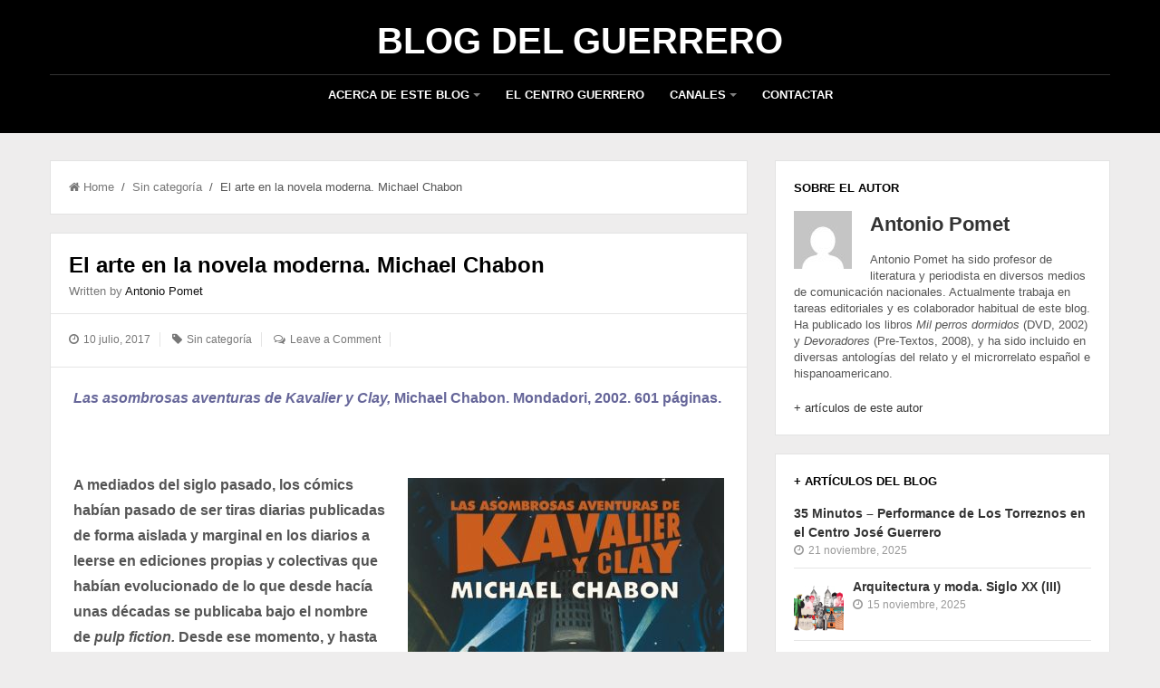

--- FILE ---
content_type: text/html; charset=UTF-8
request_url: https://blogcentroguerrero.org/2017/07/el-arte-en-la-novela-moderna-michael-chabon/
body_size: 16637
content:
<!DOCTYPE html>
<html class="no-js" lang="es">
<head itemscope itemtype="http://schema.org/WebSite">
    <meta charset="UTF-8">
    <meta itemprop="url" content="https://blogcentroguerrero.org/"/>
    <meta itemprop="name" content="Blog del Guerrero"/>
    <link rel="pingback" href="https://blogcentroguerrero.org/xmlrpc.php" />
        <meta name="viewport" content="width=device-width, initial-scale=1, maximum-scale=1">
    <title>El arte en la novela moderna. Michael Chabon &#8211; Blog del Guerrero</title>
<meta name='robots' content='max-image-preview:large' />
	<style>img:is([sizes="auto" i], [sizes^="auto," i]) { contain-intrinsic-size: 3000px 1500px }</style>
	<link rel='dns-prefetch' href='//fonts.googleapis.com' />
<link href='https://fonts.gstatic.com' crossorigin rel='preconnect' />
<link rel="alternate" type="application/rss+xml" title="Blog del Guerrero &raquo; Feed" href="https://blogcentroguerrero.org/feed/" />
<link rel="alternate" type="application/rss+xml" title="Blog del Guerrero &raquo; Feed de los comentarios" href="https://blogcentroguerrero.org/comments/feed/" />
<link rel="alternate" type="application/rss+xml" title="Blog del Guerrero &raquo; Comentario El arte en la novela moderna. Michael Chabon del feed" href="https://blogcentroguerrero.org/2017/07/el-arte-en-la-novela-moderna-michael-chabon/feed/" />
<script type="text/javascript">
/* <![CDATA[ */
window._wpemojiSettings = {"baseUrl":"https:\/\/s.w.org\/images\/core\/emoji\/15.0.3\/72x72\/","ext":".png","svgUrl":"https:\/\/s.w.org\/images\/core\/emoji\/15.0.3\/svg\/","svgExt":".svg","source":{"concatemoji":"https:\/\/blogcentroguerrero.org\/wp-includes\/js\/wp-emoji-release.min.js?ver=6.7.4"}};
/*! This file is auto-generated */
!function(i,n){var o,s,e;function c(e){try{var t={supportTests:e,timestamp:(new Date).valueOf()};sessionStorage.setItem(o,JSON.stringify(t))}catch(e){}}function p(e,t,n){e.clearRect(0,0,e.canvas.width,e.canvas.height),e.fillText(t,0,0);var t=new Uint32Array(e.getImageData(0,0,e.canvas.width,e.canvas.height).data),r=(e.clearRect(0,0,e.canvas.width,e.canvas.height),e.fillText(n,0,0),new Uint32Array(e.getImageData(0,0,e.canvas.width,e.canvas.height).data));return t.every(function(e,t){return e===r[t]})}function u(e,t,n){switch(t){case"flag":return n(e,"\ud83c\udff3\ufe0f\u200d\u26a7\ufe0f","\ud83c\udff3\ufe0f\u200b\u26a7\ufe0f")?!1:!n(e,"\ud83c\uddfa\ud83c\uddf3","\ud83c\uddfa\u200b\ud83c\uddf3")&&!n(e,"\ud83c\udff4\udb40\udc67\udb40\udc62\udb40\udc65\udb40\udc6e\udb40\udc67\udb40\udc7f","\ud83c\udff4\u200b\udb40\udc67\u200b\udb40\udc62\u200b\udb40\udc65\u200b\udb40\udc6e\u200b\udb40\udc67\u200b\udb40\udc7f");case"emoji":return!n(e,"\ud83d\udc26\u200d\u2b1b","\ud83d\udc26\u200b\u2b1b")}return!1}function f(e,t,n){var r="undefined"!=typeof WorkerGlobalScope&&self instanceof WorkerGlobalScope?new OffscreenCanvas(300,150):i.createElement("canvas"),a=r.getContext("2d",{willReadFrequently:!0}),o=(a.textBaseline="top",a.font="600 32px Arial",{});return e.forEach(function(e){o[e]=t(a,e,n)}),o}function t(e){var t=i.createElement("script");t.src=e,t.defer=!0,i.head.appendChild(t)}"undefined"!=typeof Promise&&(o="wpEmojiSettingsSupports",s=["flag","emoji"],n.supports={everything:!0,everythingExceptFlag:!0},e=new Promise(function(e){i.addEventListener("DOMContentLoaded",e,{once:!0})}),new Promise(function(t){var n=function(){try{var e=JSON.parse(sessionStorage.getItem(o));if("object"==typeof e&&"number"==typeof e.timestamp&&(new Date).valueOf()<e.timestamp+604800&&"object"==typeof e.supportTests)return e.supportTests}catch(e){}return null}();if(!n){if("undefined"!=typeof Worker&&"undefined"!=typeof OffscreenCanvas&&"undefined"!=typeof URL&&URL.createObjectURL&&"undefined"!=typeof Blob)try{var e="postMessage("+f.toString()+"("+[JSON.stringify(s),u.toString(),p.toString()].join(",")+"));",r=new Blob([e],{type:"text/javascript"}),a=new Worker(URL.createObjectURL(r),{name:"wpTestEmojiSupports"});return void(a.onmessage=function(e){c(n=e.data),a.terminate(),t(n)})}catch(e){}c(n=f(s,u,p))}t(n)}).then(function(e){for(var t in e)n.supports[t]=e[t],n.supports.everything=n.supports.everything&&n.supports[t],"flag"!==t&&(n.supports.everythingExceptFlag=n.supports.everythingExceptFlag&&n.supports[t]);n.supports.everythingExceptFlag=n.supports.everythingExceptFlag&&!n.supports.flag,n.DOMReady=!1,n.readyCallback=function(){n.DOMReady=!0}}).then(function(){return e}).then(function(){var e;n.supports.everything||(n.readyCallback(),(e=n.source||{}).concatemoji?t(e.concatemoji):e.wpemoji&&e.twemoji&&(t(e.twemoji),t(e.wpemoji)))}))}((window,document),window._wpemojiSettings);
/* ]]> */
</script>
<style id='wp-emoji-styles-inline-css' type='text/css'>

	img.wp-smiley, img.emoji {
		display: inline !important;
		border: none !important;
		box-shadow: none !important;
		height: 1em !important;
		width: 1em !important;
		margin: 0 0.07em !important;
		vertical-align: -0.1em !important;
		background: none !important;
		padding: 0 !important;
	}
</style>
<link rel='stylesheet' id='goblog-style-css' href='https://blogcentroguerrero.org/wp-content/themes/goblog/style.css?ver=6.7.4' type='text/css' media='all' />
<style id='goblog-style-inline-css' type='text/css'>

	body, .menu-pusher { background-color:#eeeded; background-image:url(https://blogcentroguerrero.org/wp-content/themes/goblog/assets/images/bg.png); background-repeat:repeat; background-attachment:scroll; background-position:0 0 }
	.widgetslider .post-cats span, .tagcloud a:hover, .main-navigation ul li ul li a:hover, .menu ul .current-menu-item > a, .pagination span.current, .pagination a:hover, .read-more a, .more-link, .featuredslider .flex-control-nav .flex-active, input[type='submit'], #wp-calendar caption, #wp-calendar td#today, .comment-form .submit, .wpcf7-submit, .off-canvas-search .search-button, .galleryslider .flex-control-nav .flex-active { background-color:#101010; }
	a, a:hover, .title a:hover, .sidebar a:hover, .sidebar-small-widget a:hover, .breadcrumbs a:hover, .meta a:hover, .post-meta a:hover, .reply:hover i, .reply:hover a, .edit-post a, .error-text, .comments-area .fn a:hover { color:#101010; }
	.main-navigation a:hover, .main-navigation .current-menu-item a, .main-navigation .menu ul li:first-child, .current-menu-parent a { border-color:#101010; }
	.main-navigation .menu > li > ul:before { border-bottom-color:#101010; }
	.main-navigation a { color:#FFFFFF;} .main-navigation a:hover, .current-menu-item a, .current-menu-parent a { color:#FFFFFF;}
	 .main-navigation ul li ul li a { background:#353535; color:#FFFFFF;}
	.main-navigation ul li ul li a:hover { color:#FFFFFF;}
	#wp-calendar th { background: rgba(16,16,16, 0.6) } .slides-over { opacity:0.6;}  .widget li {
list-style: none;
}
.widget ul {
    margin: 0 0 0 0px;
} .content-home .title-wrap, .content-archive .title-wrap { border:0; min-height:20px; padding-bottom:15px; } .single-content { border:0; } .content-single .title-wrap { border:0; min-height:20px; padding-bottom:15px; } .content-home .title-wrap { padding-right:20px } .single-content .title-wrap { padding-right:20px }  
	
</style>
<link rel='stylesheet' id='font-awesome-css' href='https://blogcentroguerrero.org/wp-content/themes/goblog/assets/css/font-awesome.min.css?ver=6.7.4' type='text/css' media='all' />
<link rel='stylesheet' id='magnific-popup-css' href='https://blogcentroguerrero.org/wp-content/themes/goblog/assets/css/magnific-popup.css?ver=6.7.4' type='text/css' media='all' />
<link rel='stylesheet' id='goblog-responsive-css' href='https://blogcentroguerrero.org/wp-content/themes/goblog/assets/css/responsive.css?ver=6.7.4' type='text/css' media='all' />
<link rel='stylesheet' id='meks-author-widget-css' href='https://blogcentroguerrero.org/wp-content/plugins/meks-smart-author-widget/css/style.css?ver=1.1.5' type='text/css' media='all' />
<link rel="preload" as="style" href="https://fonts.googleapis.com/css?family=Open%20Sans:700&#038;display=swap&#038;ver=1677884646" /><link rel="stylesheet" href="https://fonts.googleapis.com/css?family=Open%20Sans:700&#038;display=swap&#038;ver=1677884646" media="print" onload="this.media='all'"><noscript><link rel="stylesheet" href="https://fonts.googleapis.com/css?family=Open%20Sans:700&#038;display=swap&#038;ver=1677884646" /></noscript><script type="text/javascript" src="https://blogcentroguerrero.org/wp-includes/js/jquery/jquery.min.js?ver=3.7.1" id="jquery-core-js"></script>
<script type="text/javascript" src="https://blogcentroguerrero.org/wp-includes/js/jquery/jquery-migrate.min.js?ver=3.4.1" id="jquery-migrate-js"></script>
<link rel="https://api.w.org/" href="https://blogcentroguerrero.org/wp-json/" /><link rel="alternate" title="JSON" type="application/json" href="https://blogcentroguerrero.org/wp-json/wp/v2/posts/4636" /><link rel="EditURI" type="application/rsd+xml" title="RSD" href="https://blogcentroguerrero.org/xmlrpc.php?rsd" />
<meta name="generator" content="WordPress 6.7.4" />
<link rel="canonical" href="https://blogcentroguerrero.org/2017/07/el-arte-en-la-novela-moderna-michael-chabon/" />
<link rel='shortlink' href='https://blogcentroguerrero.org/?p=4636' />
<link rel="alternate" title="oEmbed (JSON)" type="application/json+oembed" href="https://blogcentroguerrero.org/wp-json/oembed/1.0/embed?url=https%3A%2F%2Fblogcentroguerrero.org%2F2017%2F07%2Fel-arte-en-la-novela-moderna-michael-chabon%2F" />
<link rel="alternate" title="oEmbed (XML)" type="text/xml+oembed" href="https://blogcentroguerrero.org/wp-json/oembed/1.0/embed?url=https%3A%2F%2Fblogcentroguerrero.org%2F2017%2F07%2Fel-arte-en-la-novela-moderna-michael-chabon%2F&#038;format=xml" />
<meta name="generator" content="Redux 4.5.6" /><style type="text/css">.recentcomments a{display:inline !important;padding:0 !important;margin:0 !important;}</style>
<!-- Dynamic Widgets by QURL loaded - http://www.dynamic-widgets.com //-->
<style id="bpxl_goblog_options-dynamic-css" title="dynamic-css" class="redux-options-output">.menu-btn{color:#FFFFFF;}.main-nav{margin-top:0px;margin-bottom:0px;}body{color:#555555;}.main-header{background-color:#000000;}.header-slider, .header-slider li h3{color:#FFFFFF;}.main-header .header{padding-top:20px;padding-bottom:20px;}.header #logo{margin-top:0px;margin-bottom:0px;}.post-box, .post-navigation .post-nav-links, .block, .comment-respond, .pagination, .norm-pagination, #disqus_thread{background-color:#FFFFFF;}.post-box, .block, .comment-respond, .pagination, .norm-pagination, #disqus_thread{border-top:1px solid #e3e3e3;border-bottom:1px solid #e3e3e3;border-left:1px solid #e3e3e3;border-right:1px solid #e3e3e3;}.post-box, .block, .comment-respond, .pagination, .norm-pagination{color:#555555;}.post-author, .post-meta, .post-meta a, .breadcrumbs a{color:#777777;}.title, .title a, .post-date, .section-heading, .author-box h5, .comments-area .fn{color:#000000;}.sidebar-widget, .tabs-widget, .tabs li.active a{background-color:#FFFFFF;}.sidebar-widget, .tabs-widget{border-top:1px solid #e3e3e3;border-bottom:1px solid #e3e3e3;border-left:1px solid #e3e3e3;border-right:1px solid #e3e3e3;}.widget-title, .tabs li a, .widget .wp-block-heading, .widget .wp-block-search__label{color:#000000;}.sidebar-widget{color:#555555;}.sidebar a, .sidebar-small-widget a{color:#333333;}.meta, .meta a{color:#999999;}.footer{background-color:#101010;}.footer a{color:#777777;}.footer a:hover{color:#FFFFFF;}.footer-widget .widget-title, .footer-widget .wp-block-search__label{color:#FFFFFF;}.copyright{background-color:#000000;}.copyright{color:#FFFFFF;}body{font-family:Arial, Helvetica, sans-serif;font-weight:400;font-style:normal;}.header #logo a{font-family:Arial, Helvetica, sans-serif;line-height:50px;font-weight:700;font-style:normal;color:#ffffff;font-size:40px;}h1,h2,h3,h4,h5,h6, .header, .main-navigation a, .read-more, .more-link, .article-heading, .slidertitle, .carousel, .tabs li a, .social-widget a, .widget .wp-block-search__label, .post-navigation, #wp-calendar caption, .comment-reply-link, .comments-area .fn, .comment-form input, .comment-form textarea, input[type="submit"], .pagination, .footer-subscribe{font-family:Arial, Helvetica, sans-serif;font-weight:700;font-style:normal;}.home-post-title{font-family:"Open Sans";line-height:30px;font-weight:700;font-style:normal;font-size:24px;}.single-title, .page-title, .widgettitle{font-family:Arial, Helvetica, sans-serif;line-height:30px;font-weight:700;font-style:normal;font-size:24px;}.post-content, .single-post-content, .single-page-content{font-family:Arial, Helvetica, sans-serif;line-height:28px;font-weight:400;font-style:normal;font-size:16px;}.widget-title{font-family:Arial, Helvetica, sans-serif;line-height:20px;font-weight:700;font-style:normal;font-size:13px;}.post-meta .post-type-standard i{color:#101010;}.post-meta .post-type-standard i{border-color:#101010;}.post-meta .post-type-audio i{color:#0B8FE8;}.post-meta .post-type-audio i{border-color:#0B8FE8;}.post-meta .post-type-video i{color:#27AE60;}.post-meta .post-type-video i{border-color:#27AE60;}.post-meta .post-type-image i{color:#9933CC;}.post-meta .post-type-image i{border-color:#9933CC;}.post-meta .post-type-quote i{color:#FF4444;}.post-meta .post-type-quote i{border-color:#FF4444;}.post-meta .post-type-gallery i{color:#99CC00;}.post-meta .post-type-gallery i{border-color:#99CC00;}.post-meta .post-type-link i{color:#2980B9;}.post-meta .post-type-link i{border-color:#2980B9;}</style><style type="text/css">html { margin-top: 0 !important; }</style></head>
<body id="blog" class="post-template-default single single-post postid-4636 single-format-standard main" itemscope itemtype="http://schema.org/WebPage">
        <div id="st-container" class="st-container">
		<nav class="st-menu">
			<div class="off-canvas-search">
				<div class="header-search off-search"><form method="get" class="searchform search-form" action="https://blogcentroguerrero.org/">
	<fieldset> 
        <label>
            <span class="screen-reader-text">Search for:</span>
            <input type="text" name="s" class="s" value="" placeholder="Search Now"> 
        </label>
		<button class="fa fa-search search-button" type="submit" value="Search">
            <span class="screen-reader-text">Search</span>
		</button>
	</fieldset>
</form></div>
			</div>
			<ul id="menu-menu-principal" class="menu"><li class="menu-item menu-item-type-custom menu-item-object-custom menu-item-has-children"><a href="#">Acerca de este blog</a>
<ul class="sub-menu">
	<li class="menu-item menu-item-type-post_type menu-item-object-page"><a href="https://blogcentroguerrero.org/acerca-de/">Acerca de</a></li>
	<li class="menu-item menu-item-type-post_type menu-item-object-page"><a href="https://blogcentroguerrero.org/colaboradore/">Colaboradores</a></li>
</ul>
</li>
<li class="menu-item menu-item-type-post_type menu-item-object-page"><a href="https://blogcentroguerrero.org/el-centro-guerrero/">El Centro Guerrero</a></li>
<li class="menu-item menu-item-type-custom menu-item-object-custom menu-item-has-children"><a href="#">Canales</a>
<ul class="sub-menu">
	<li class="menu-item menu-item-type-post_type menu-item-object-page"><a href="https://blogcentroguerrero.org/publicaciones/">Publicaciones</a></li>
	<li class="menu-item menu-item-type-post_type menu-item-object-page"><a href="https://blogcentroguerrero.org/canal-de-video/">Canal de Vídeo</a></li>
	<li class="menu-item menu-item-type-post_type menu-item-object-page"><a href="https://blogcentroguerrero.org/canal-de-audio/">Canal de Audio</a></li>
</ul>
</li>
<li class="menu-item menu-item-type-custom menu-item-object-custom"><a target="_blank" href="http://www.centroguerrero.es/el-centro/contacto/">Contactar</a></li>
</ul>		</nav>
        <div class="main-container">
            <div class="menu-pusher">
                <!-- START HEADER -->
                <header class="main-header clearfix header-two" itemscope itemtype="http://schema.org/WPHeader">
                    <div class="header clearfix">
                        <div class="container">
                            <div class="logo-wrap uppercase">
                                                                            <h2 id="logo" class="site-logo uppercase" itemprop="headline">
                                                <a href="https://blogcentroguerrero.org/">Blog del Guerrero</a>
                                            </h2>
                                                                        </div><!--.logo-wrap-->
                            <div class="menu-btn off-menu">
                                Menu                                <span class="fa fa-align-justify"></span>
                            </div>
                            <div class="main-navigation uppercase">
                                <div class="main-nav">
                                    <nav id="navigation" itemscope itemtype="http://schema.org/SiteNavigationElement">
                                        <ul id="menu-menu-principal-1" class="menu"><li id="menu-item-4274" class="menu-item menu-item-type-custom menu-item-object-custom menu-item-has-children"><a href="#">Acerca de este blog</a>
<ul class="sub-menu">
	<li id="menu-item-4270" class="menu-item menu-item-type-post_type menu-item-object-page"><a href="https://blogcentroguerrero.org/acerca-de/">Acerca de</a></li>
	<li id="menu-item-4272" class="menu-item menu-item-type-post_type menu-item-object-page"><a href="https://blogcentroguerrero.org/colaboradore/">Colaboradores</a></li>
</ul>
</li>
<li id="menu-item-4271" class="menu-item menu-item-type-post_type menu-item-object-page"><a href="https://blogcentroguerrero.org/el-centro-guerrero/">El Centro Guerrero</a></li>
<li id="menu-item-4275" class="menu-item menu-item-type-custom menu-item-object-custom menu-item-has-children"><a href="#">Canales</a>
<ul class="sub-menu">
	<li id="menu-item-4268" class="menu-item menu-item-type-post_type menu-item-object-page"><a href="https://blogcentroguerrero.org/publicaciones/">Publicaciones</a></li>
	<li id="menu-item-4269" class="menu-item menu-item-type-post_type menu-item-object-page"><a href="https://blogcentroguerrero.org/canal-de-video/">Canal de Vídeo</a></li>
	<li id="menu-item-4267" class="menu-item menu-item-type-post_type menu-item-object-page"><a href="https://blogcentroguerrero.org/canal-de-audio/">Canal de Audio</a></li>
</ul>
</li>
<li id="menu-item-4279" class="menu-item menu-item-type-custom menu-item-object-custom"><a target="_blank" href="http://www.centroguerrero.es/el-centro/contacto/">Contactar</a></li>
</ul>                                    </nav>
                                </div><!-- .main-nav -->
                            </div><!-- .main-navigation -->
                        </div><!-- .container -->
                    </div><!-- .header -->
                </header>
                                <!-- END HEADER -->
                <div class="main-wrapper clearfix">
                    <div id="page">
<div class="detail-page cblayout">
		<div class="content-area single-content-area">
		<div id="content" class="content content-single">
						<div class="breadcrumbs block block-single">
					<a href="https://blogcentroguerrero.org"> <i class="fa fa-home"></i>Home</a>&nbsp;&nbsp;/&nbsp;&nbsp;<a href="https://blogcentroguerrero.org/sin-categoria/" rel="category tag">Sin categoría</a>&nbsp;&nbsp;/&nbsp;&nbsp;El arte en la novela moderna. Michael Chabon				</div>
						<div class="single-content">
				<article id="post-4636" class="post-4636 post type-post status-publish format-standard has-post-thumbnail hentry category-sin-categoria">
	<div class="post-box">
		<header class="entry-header">
                    <div class="post-title post-title-full clearfix">
                            <div class="title-wrap">
                <h1 class="title single-title">
                    El arte en la novela moderna. Michael Chabon                </h1>
                                                            <span class="post-author">Written by <a href="https://blogcentroguerrero.org/author/apomet/" title="Entradas de Antonio Pomet" rel="author">Antonio Pomet</a></span>
                                                </div>
                        </div>
            </header><!--.header--><div class="post-meta">
					<span class="post-time">
					<time datetime="2017-07-10">
						<i class="fa fa-clock-o"></i> 10 julio, 2017					</time>
				</span> 				<span class="post-cats"><i class="fa fa-tag"></i> <a href="https://blogcentroguerrero.org/sin-categoria/" rel="category tag">Sin categoría</a></span>				<span class="post-comments"><i class="fa fa-comments-o"></i> <a href="https://blogcentroguerrero.org/2017/07/el-arte-en-la-novela-moderna-michael-chabon/#respond" class="comments-link" >Leave a Comment</a></span>		<span class="edit-post"></span>
</div><!--.post-meta-->		<div class="single-post-content">
						
			<p><span style="color: #666699"><strong> <em>Las asombrosas aventuras de Kavalier y Clay,</em> Michael Chabon. Mondadori, 2002. 601 páginas.</strong></span></p>
<p>&nbsp;</p>
<p><span style="color: #666699"><strong><img fetchpriority="high" decoding="async" class="alignright size-full wp-image-4637" src="https://blogcentroguerrero.org/wp-content/uploads/2017/05/Las-asombrosas-aventuras-de-Kavalier-y-Clay.jpg" alt="Las asombrosas aventuras de Kavalier y Clay" width="349" height="600" srcset="https://blogcentroguerrero.org/wp-content/uploads/2017/05/Las-asombrosas-aventuras-de-Kavalier-y-Clay.jpg 349w, https://blogcentroguerrero.org/wp-content/uploads/2017/05/Las-asombrosas-aventuras-de-Kavalier-y-Clay-166x285.jpg 166w" sizes="(max-width: 349px) 100vw, 349px" /></strong></span></p>
<p><strong>A mediados del siglo pasado, los cómics habían pasado de ser tiras diarias publicadas de forma aislada y marginal en los diarios a leerse en ediciones propias y colectivas que habían evolucionado de lo que desde hacía unas décadas se publicaba bajo el nombre de <em>pulp fiction.</em> Desde ese momento, y hasta ahora, se extendió desde Estados Unidos el llamado noveno arte, el arte del cómic. <em>Las asombrosas aventuras de Kavalier y Clay,</em> de Michael Chabon (Premio Pulitzer, 2001), toma como punto de partida ese momento para desarrollar la historia de Joe y Sam (Kavalier y Clay, respectivamente), dos jóvenes que se conocen en Nueva York e inician una sociedad artística para producir <em>Escapista,</em> un superhéroe dotado para el escapismo (como Houdini) gracias a los superpoderes que destila de una llave mágica. Traducida por Javier Calvo (que no sabemos cómo es capaz de traducir tanto y seguir vivo), la novela es un alegato contra la censura que el conservadurismo reaccionario ejerció sobre el cómic desde sus inicios y que el academicismo sigue haciendo, según Chabon, al seguir considerándolo un género menor dentro del arte y la literatura.</strong> <strong>Tras el éxito de la novela, Chabon hizo una incursión en el cómic con <em>The Amazing Adventures of the Escapist,</em> basada en el personaje creado por sus propios personajes. El cómic fue publicado en Dark Horse Comics y ganó en 2005 el Premio Eisner.</strong></p>
<p>&nbsp;</p>
<p>La primera reunión oficial de su sociedad se convocó en la puerta del edificio Kramler, en medio de un nimbo formado por las respiraciones de los chicos y el humo subterráneo que salía de una rejilla en la acera.</p>
<p>–Ha ido bien –dijo Joe.</p>
<p>–Ya lo sé.</p>
<p>–Ha dicho sí –recordó Joe a su primo, que estaba dándose golpecitos con una mano en la parte delantera de su abrigo y tenía una expresión de pánico en la cara, como si acabara de darse cuenta de que se había dejado algo importante en el despacho de Anapol.</p>
<p>–Sí, es verdad. Ha dicho que sí.</p>
<p>–Sammy –Joe extendió un brazo y agarró la mano errática de Sammy, deteniendo su registro de los bolsillos, del cuello y de la corbata–. Ha ido bien.</p>
<p>–Sí, ha ido bien, mierda. Solamente le ruego a Dios que podamos hacerlo.</p>
<p>Joe soltó la mano de Sammy, asombrado por aquella repentina manifestación de duda. Le había cautivado por completo la audaz aplicación que había hecho Sammy de la ciencia del oportunismo. Toda la mañana, incluyendo el trayecto traqueteante por la oscuridad fluctuante bajo el East River, la corriente ascendente de bocinas y los bloques de oficinas elevados que los habían acompañado hasta la estación del metro, las docenas de miles de hombres y mujeres que los habían rodeado de inmediato, el ruido de teléfonos y el parloteo interrumpido por el estallido de globos de chicle de los empleados y secretarias de las oficinas de Sheldon Anapol, la mole agobiada y calculadora del propio Anapol, la conversación sobre cifras de ventas, competencia y grandes ingresos, todo esto había resultado tan parecido a las ideas sobre la vida en América que Joe se había hecho viendo películas, que si ahora un avión aterrizara en medio de la calle Veinticinco y de él desembarcara una docena de hadas de la democracia en bañador con la intención de otorgarle la presidencia de General Motors, un contrato con la Warner Bros y un ático en la Quinta Avenida con piscina en el salón, también habría dado la bienvenida a todo aquello con la misma ausencia irreal de sorpresa. Hasta ahora no se le había ocurrido pensar que el despliegue de audaz confianza empresarial de su primo pudiera haber sido un farol absoluto, que estaban a ocho grados y él no tenía sombrero ni guantes, que tenía el estómago vacío, la cartera también y que él y Sammy no eran más que una pareja de jovencitos imberbes atrapados por una promesa precipitada y cuestionable.</p>
<p>–Pero yo tengo fe en ti –dijo Joe–. Confío en ti.</p>
<p>–Me alegra oír eso.</p>
<p>–En serio.</p>
<p>–Me gustaría saber por qué.</p>
<p>–Porque –dijo Joe– no tengo elección.</p>
<p>–Ajá.</p>
<p>–Necesito dinero –dijo Joe, y luego intentó añadir–. Maldita sea.</p>
<p>–Dinero. –La palabra pareció tener un efecto regenerativo en Sammy y lo sacó de su estupor–. Vale. Muy bien. En primer lugar, necesitamos caballería.</p>
<p>–¿Caballería?</p>
<p>–Tropas. Hombres.</p>
<p>–Dibujantes.</p>
<p>–¿Por qué no los llamamos «hombres» de momento?</p>
<p>–¿Sabes dónde podemos encontrar a alguno?</p>
<p>Sammy pensó un momento.<img decoding="async" class="alignright size-full wp-image-4638" src="https://blogcentroguerrero.org/wp-content/uploads/2017/05/El-escapista-Mignola.jpg" alt="El escapista Mignola" width="400" height="614" srcset="https://blogcentroguerrero.org/wp-content/uploads/2017/05/El-escapista-Mignola.jpg 400w, https://blogcentroguerrero.org/wp-content/uploads/2017/05/El-escapista-Mignola-186x285.jpg 186w" sizes="(max-width: 400px) 100vw, 400px" /></p>
<p>–Creo que sí –dijo–. Ven.</p>
<p>Tomaron una dirección que a Joe le pareció que debía de ser al oeste. Mientras caminaban, Sammy pareció enfrascarse rápidamente en sus pensamientos. Joe intentó imaginar el tren de los pensamientos de su primo, pero no tenía nada claros los detalles de la tarea que tenían entre manos y al cabo de un momento lo dejó estar y se limitó a seguir sus pasos. El ritmo de Sammy era pausado y sinuoso, y a Joe le resultó todo un reto no adelantarse a él. Por todas partes se oía un zumbido que al principio atribuyó a la circulación de la sangre en sus propios oídos y después comprendió que era el ruido que hacía la propia calle Veinticinco, compuesto por un centenar de máquinas de coser en un taller de mala muerte por encima de sus cabezas, las rejillas de salida de humos al fondo de un almacén y los trenes que circulaban muy por debajo de la superficie negra de la calle. Joe renunció a pensar como su primo, a confiar en él o a poner en él su fe y se limitó a caminar, con la cabeza bullendo, en dirección al río Hudson, aturdido por la novedad del exilio.</p>
<p>–¿Quién es? –dijo Sammy por fin, mientras cruzaban una calle ancha que un letrero identificaba, de forma casi inverosímil, como la Sexta Avenida. ¡La Sexta Avenida! ¡El río Hudson!</p>
<p>–¿Quién es? –dijo Joe.</p>
<p>–¿Quién es y qué hace?</p>
<p>–Vuela.</p>
<p>Sammy negó con la cabeza.</p>
<p>–Superman vuela.</p>
<p>–¿Y el nuestro no?</p>
<p>–Yo había pensado…</p>
<p>–Ser original.</p>
<p>–Si podemos. Por lo menos intentar que no vuele. Que no vuele, que no tenga la fuerza de cien hombres, que no tenga la piel a prueba de balas.</p>
<p>–Vale –dijo Joe. El zumbido pareció amortiguarse un poco–. ¿Y qué hacen los demás?</p>
<p>–Bueno, Batman…</p>
<p>–Vuela como murciélago.</p>
<p>–No, no vuela.</p>
<p>–Pero es ciego.</p>
<p>–No, solamente se disfraza. No tiene ningún atributo de murciélago. Usa los puños.</p>
<p>–Parece aburrido.</p>
<p>–En realidad es muy siniestro. Te gustaría.</p>
<p>–Tal vez otro animal.</p>
<p>–Hum, bueno, vale. El Halcón. El Hombre Halcón.</p>
<p>–El halcón está bien. Pero tiene que volar.</p>
<p>–Sí, tienes razón. Tacha la familia de las aves. El, emmm, el Zorro. El Tiburón.</p>
<p>–Ese ha de nadar.</p>
<p>–Podemos hacer uno que nade. Pero mejor que no. Conozco un tipo que trabaja en el taller de Chesler y me dijo que ya estaban haciendo uno que nadaba. Para la Timely.</p>
<p>–¿Y un león?</p>
<p>–El León. El Hombre León.</p>
<p>–Podría ser fuerte. Y ruge muy alto.</p>
<p>–Tiene un super rugido.</p>
<p>–Que da el miedo.</p>
<p>–Rompe los platos.</p>
<p>–Los malos se quedan sordos al oírlo.</p>
<p>Los dos se echaron a reír. Joe dejó de reír.</p>
<p>–Creo que tenemos que ser serios –dijo.</p>
<p>–Tienes razón –dijo Sammy–. El León no tiene buena pinta. Los leones son perezosos. ¿Qué tal el Tigre? El Hombre Tigre. No, no. Los tigres matan. Mierda. Veamos.</p>
<p>Empezaron a registrar las filas del reino animal, concentrándose naturalmente en los depredadores: el Gato, el Lobo, el Búho, la Pantera, el Oso Negro. Consideraron a los primates: el Mono, el Hombre Gorila, el Gibón, el Simio, el Mandril con su culo multicolor maravilloso que usaba para aturdir a sus oponentes.</p>
<p>–Seriedad –le reprendió nuevamente Joe.</p>
<p>–Lo siento, lo siento. Oye, olvídate de los animales. Todo el mundo va a pensar en animales. Créeme: en dos meses, para cuando nuestro héroe llegue a los quioscos, va a haber tipos corriendo disfrazados de todos los malditos animales del zoo. Pájaros. Insectos. Héroes submarinos. Y te apuesto lo que sea a que habrá cinco tipos que serán superfuertes, invulnerables y puedan volar.</p>
<p>–Va tan deprisa como la luz –sugirió Joe.</p>
<p>–Sí, supongo que ir deprisa está bien.</p>
<p>–O tal vez puede hacer que las cosas ardan. Puede… ¡Escucha! Tal vez puede, ya sabes. Echar fuego con los ojos.</p>
<p>–Se le derretirían los globos oculares.</p>
<p>–Pues con los manos. ¡O por qué no se convierte en fuego!</p>
<p>–También lo han hecho en la Timely. Tienen a uno de fuego y a otro que va por el agua.</p>
<p>–Se convierte en hielo. Hace que haya hielo por todas partes.</p>
<p>–¿Picado o en cubitos?</p>
<p>–¿No es buena idea?</p>
<p>Sammy negó con la cabeza.</p>
<p>–Hielo –dijo–. No creo que el hielo dé muchas historias.</p>
<p>–¿Se convierte en electricidad? –probó Joe–. ¿Se convierte en ácido?</p>
<p>–Se convierte en salsa de asado. Se convierte en un sombrero enorme. Escucha, déjalo. Déjalo estar, ¿vale?</p>
<p>Se pararon en medio de la acera, entre la Sexta y la Séptima Avenida, y entonces fue cuando Sam Clay experimentó un momento de visión global, un momento que más adelante percibiría como el único roce que le iba a ser concedido en toda su vida con el faldón diáfano y de color de dólar de la túnica del Ángel de Nueva York.</p>
<p>–No se trata de eso –dijo–. No se trata de que se parezca a un gato o a una araña o a un puto lobezno. Ni de que sea enorme, sea diminuto, pueda lanzar llamas o hielo o rayos letales o Vat 69. Ni de que se convierta en fuego, en agua, en piedra o en caucho. Podría ser un marciano, podría ser un fantasma, podría ser un dios o un demonio o un hechicero o un monstruo. ¿De acuerdo? No importa. Porque ahora mismo, fíjate, en este momento, todo el mundo se está subiendo al mismo carro. Te lo aseguro. Todos los chavalines como yo de Nueva York que creen que hay vida en Alfa Centauri y a quienes zurran en la escuela y que son capaces de oler un dólar están intentando subirse al carro. Todos están con un lápiz en el bolsillo de la camisa, diciendo: «Es como un halcón, no, es como un tornado, no, es como un puto perro salchicha». ¿De acuerdo?</p>
<p>–De acuerdo.</p>
<p>–Y no importa lo que se nos ocurra ni cómo lo vistamos. Seguro que algún otro personaje con el mismo truco, con el mismo estilo de botas y el mismo dibujo en el pecho ya está en las calles o sale a la venta mañana o lo van a inventar copiándolo de nuestro héroe al cabo de una semana y media.</p>
<p>Joe escuchaba con paciencia, esperando la conclusión de la perorata, pero Sammy parecía haber perdido el hilo. Joe siguió la mirada de su primo por la acera pero solamente vio a una pareja de lo que parecían ser marineros británicos encendiendo sus cigarrillos con una sola cerilla que protegían con las manos.</p>
<p>–Así pues… –dijo Sammy–. Así pues…</p>
<p>–Así pues no se trata de eso –le apuntó Joe.</p>
<p>–Eso es lo que estoy diciendo.</p>
<p>–Continúa.</p>
<p>Siguieron caminando.</p>
<p>–No se trata de cómo. No se trata de qué –dijo Sammy.</p>
<p>–Se trata de por qué.</p>
<p>–Se trata de por qué.</p>
<p>–Por qué –repitió Joe.</p>
<p>–¿Por qué lo hace?</p>
<p>–¿Hace el qué?</p>
<p>–Vestirse de mono o de cubito de hielo o de una puta lata de maíz.</p>
<p>–Para combatir al crimen, ¿no?</p>
<p>–Bueno, sí, para combatir al crimen. Para combatir el mal. Pero eso es lo que hacen todos los demás. Es lo único que hacen. Se limitan… Ya sabes, es lo correcto y por eso lo hacen. ¿Tan interesante es eso?</p>
<p>–Ya veo.</p>
<p>–Solamente Batman, ya sabes… Sí, fíjate, él está bien. Por eso Batman está bien y no resulta aburrido, aunque solamente sea un tipo que se disfraza de murciélago y se lía a puñetazos.</p>
<p>–¿Cuál es la razón de Batman? ¿El por qué?</p>
<p>–A sus padres los mataron. A sangre fría. Y él lo vio con sus propios ojos, cuando era niño. Los mató un atracador.</p>
<p>–Es una venganza.</p>
<p>–Eso es interesante –dijo Sammy–. ¿Lo ves?</p>
<p>–Y se volvió loco.</p>
<p>–Bueno…</p>
<p>–Y por eso se pone el disfraz de murciélago.</p>
<p>–En realidad no llegan nunca a decir que se haya vuelto loco –dijo Sammy–. Pero supongo que está entre líneas.</p>
<p>–Así pues, necesitamos averiguar cuál es el porqué.</p>
<p>–«Cuál es el porqué» –ratificó Sammy.</p>
		
					</div><!--.single-post-content-->

					<div class="share-buttons">
									<div class="social-btn-title uppercase">Compartir</div>
								<div class="social-buttons clearfix">
					                            <!-- Facebook -->
                            <div class="social-btn social-facebook">
                                <a rel="nofollow" class="fa fa-facebook" href="http://www.facebook.com/share.php?u=https://blogcentroguerrero.org/2017/07/el-arte-en-la-novela-moderna-michael-chabon/&amp;title=El+arte+en+la+novela+moderna.+Michael+Chabon" target="_blank" title="Share on Facebook">
                                    <span class="screen-reader-text">Share on Facebook</span>
                                </a>
                            </div>
                                                    <!-- Twitter -->
                            <div class="social-btn social-twitter">
                                <a rel="nofollow" class="fa fa-twitter" href="http://twitter.com/home?status=El+arte+en+la+novela+moderna.+Michael+Chabon+https://blogcentroguerrero.org/2017/07/el-arte-en-la-novela-moderna-michael-chabon/" target="_blank" title="Share on Twitter">
                                    <span class="screen-reader-text">Share on Twitter</span>
                                </a>
                            </div>
                                                    <!-- LinkedIn -->
                            <div class="social-btn social-linkedin">
                                <a rel="nofollow" class="fa fa-linkedin" href="http://www.linkedin.com/shareArticle?mini=true&amp;url=https://blogcentroguerrero.org/2017/07/el-arte-en-la-novela-moderna-michael-chabon/&amp;title=El+arte+en+la+novela+moderna.+Michael+Chabon&amp;source=https://blogcentroguerrero.org" target="_blank" title="Share on LinkedIn">
                                    <span class="screen-reader-text">Share on LinkedIn</span>
                                </a>
                            </div>
                                                    <!-- Pinterest -->
                            															<div class="social-btn social-pinterest">
									<a rel="nofollow" class="fa fa-pinterest" href="http://pinterest.com/pin/create/bookmarklet/?media=https://blogcentroguerrero.org/wp-content/uploads/2017/05/Las-asombrosas-aventuras-de-Kavalier-y-Clay.jpg&amp;url=https://blogcentroguerrero.org/2017/07/el-arte-en-la-novela-moderna-michael-chabon/&amp;is_video=false&amp;description=El+arte+en+la+novela+moderna.+Michael+Chabon" target="_blank" title="Share on Pinterest">
										<span class="screen-reader-text">Share on Pinterest</span>
									</a>
								</div>
                        	                            <!-- Reddit -->
                            <div class="social-btn social-reddit">
                                <a rel="nofollow" class="fa fa-reddit" href="http://www.reddit.com/submit?url=https://blogcentroguerrero.org/2017/07/el-arte-en-la-novela-moderna-michael-chabon/&amp;title=El+arte+en+la+novela+moderna.+Michael+Chabon" target="_blank" title="Share on Reddit">
                                    <span class="screen-reader-text">Share on Reddit</span>
                                </a>
                            </div>
                                                    <!-- Tumblr -->
                            <div class="social-btn social-tumblr">
                                <a rel="nofollow" class="fa fa-tumblr" href="http://www.tumblr.com/share?v=3&amp;u=https://blogcentroguerrero.org/2017/07/el-arte-en-la-novela-moderna-michael-chabon/&amp;t=El+arte+en+la+novela+moderna.+Michael+Chabon" target="_blank" title="Share on Tumblr">
                                    <span class="screen-reader-text">Share on Tumblr</span>
                                </a>
                            </div>
                        				</div>
			</div><!--.share-buttons-->
            	</div><!--.post-box-->
</article><!--.blog post-->			</div><!--.single-content-->

							<div class="author-box block block-single">
					<div class="author-box-avtar">
						<img alt='' src='https://secure.gravatar.com/avatar/01cdd6e21168a32bf997cbd494e17888?s=140&#038;d=mm&#038;r=g' srcset='https://secure.gravatar.com/avatar/01cdd6e21168a32bf997cbd494e17888?s=280&#038;d=mm&#038;r=g 2x' class='avatar avatar-140 photo' height='140' width='140' decoding='async'/>					</div>
					<div class="author-info-container">
						<div class="author-info">
							<div class="author-head">
								<h5 class="uppercase">Antonio Pomet</h5>
								<div class="author-social">
																																																					</div><!-- .author-social -->
							</div>
							<p>Antonio Pomet ha sido profesor de literatura y periodista en diversos medios de comunicación nacionales. Actualmente trabaja en tareas editoriales y es colaborador habitual de este blog. Ha publicado los libros <em>Mil perros dormidos</em> (DVD, 2002) y <em>Devoradores</em> (Pre-Textos, 2008), y ha sido incluido en diversas antologías del relato y el microrrelato español e hispanoamericano.</p>
						</div>
					</div><!--.author-info-container-->
				</div><!--.author-box-->
				<nav class="navigation post-navigation textcenter clearfix" role="navigation">
		<div class="alignleft post-nav-links prev-link-wrapper"><div class="post-nav-link-bg"style="background-image:url(https://blogcentroguerrero.org/wp-content/uploads/2017/06/Cuenca1986.jpg); background-size:cover;"></div><div class="prev-link"><span class="uppercase"><i class="fa fa-long-arrow-left"></i> &nbsp;Previous Article</span> <a href="https://blogcentroguerrero.org/2017/06/desembocadura/" rel="prev">Desembocadura</a></div></div><div class="alignright post-nav-links next-link-wrapper"><div class="post-nav-link-bg"style="background-image:url(https://blogcentroguerrero.org/wp-content/uploads/2017/07/DSC01230.jpg); background-size:cover;"></div><div class="next-link"><span class="uppercase">Next Article &nbsp;<i class="fa fa-long-arrow-right"></i></span> <a href="https://blogcentroguerrero.org/2017/07/la-coleccion-del-centro-vista-por-los-artistas-paloma-gamez/" rel="next">La Colección del Centro vista por los artistas: Paloma Gámez</a></div></div>	</nav><!-- .navigation -->
	<div class="related-posts block block-single"><h3 class="section-heading uppercase"><span>Related Posts</span></h3><ul class="clearfix">						<li>
				                                            <a href="https://blogcentroguerrero.org/2024/09/trabajo-artistico-y-redes-sociales-vi-entrevista-a-nicholas-cueva-la-llamada-de-atencion-ii/" title="Trabajo artístico y redes sociales (VI): Entrevista a Nicholas Cueva. La llamada de atención (II)" rel="nofollow">
                                    <div class="relatedthumb"><img width="240" height="185" src="https://blogcentroguerrero.org/wp-content/uploads/2024/09/Nicholas-Cueva-Screenshot_20240218-225511_Instagram-240x185.jpg" class="attachment-related size-related wp-post-image" alt="Captura de pantalla que muestra una publicación de Instagram de Nicholas Cueva en su cuenta @gneissyoungman, del 11 de febrero." decoding="async" loading="lazy" /></div>
                                </a>
				            							<div class="related-content">
								<header>
									<h2 class="title related-title">
										<a href="https://blogcentroguerrero.org/2024/09/trabajo-artistico-y-redes-sociales-vi-entrevista-a-nicholas-cueva-la-llamada-de-atencion-ii/" title="Trabajo artístico y redes sociales (VI): Entrevista a Nicholas Cueva. La llamada de atención (II)" rel="bookmark">Trabajo artístico y redes sociales (VI): Entrevista a Nicholas Cueva. La llamada de atención (II)</a>
									</h2>
								</header><!--.header-->		
								<div class="meta">
																			<time datetime="2024-09-11">11 septiembre, 2024</time>
																	</div>
							</div>
						</li>
												<li>
				                                            <a href="https://blogcentroguerrero.org/2024/07/trabajo-artistico-y-redes-sociales-v-entrevista-a-nicholas-cueva-la-llamada-de-atencion-i/" title="Trabajo artístico y redes sociales (V): Entrevista a Nicholas Cueva. La llamada de atención (I)" rel="nofollow">
                                    <div class="relatedthumb"><img width="240" height="185" src="https://blogcentroguerrero.org/wp-content/uploads/2024/07/Nicholas-Cueva-Screenshot_20240218-225826_Instagram-240x185.jpg" class="attachment-related size-related wp-post-image" alt="Captura de pantalla. Muestra una publicación de Instagram de Nicholas Cueva en su cuenta @gneissyoungman" decoding="async" loading="lazy" /></div>
                                </a>
				            							<div class="related-content">
								<header>
									<h2 class="title related-title">
										<a href="https://blogcentroguerrero.org/2024/07/trabajo-artistico-y-redes-sociales-v-entrevista-a-nicholas-cueva-la-llamada-de-atencion-i/" title="Trabajo artístico y redes sociales (V): Entrevista a Nicholas Cueva. La llamada de atención (I)" rel="bookmark">Trabajo artístico y redes sociales (V): Entrevista a Nicholas Cueva. La llamada de atención (I)</a>
									</h2>
								</header><!--.header-->		
								<div class="meta">
																			<time datetime="2024-07-31">31 julio, 2024</time>
																	</div>
							</div>
						</li>
												<li>
				                                            <a href="https://blogcentroguerrero.org/2024/06/el-espacio-del-arte-rosa-medina/" title="El espacio del arte. Rosa Medina" rel="nofollow">
                                    <div class="relatedthumb"><img width="240" height="185" src="https://blogcentroguerrero.org/wp-content/uploads/2024/05/WhatsApp-Image-2024-05-03-at-10.06.41-240x185.jpeg" class="attachment-related size-related wp-post-image" alt="" decoding="async" loading="lazy" /></div>
                                </a>
				            							<div class="related-content">
								<header>
									<h2 class="title related-title">
										<a href="https://blogcentroguerrero.org/2024/06/el-espacio-del-arte-rosa-medina/" title="El espacio del arte. Rosa Medina" rel="bookmark">El espacio del arte. Rosa Medina</a>
									</h2>
								</header><!--.header-->		
								<div class="meta">
																			<time datetime="2024-06-5">5 junio, 2024</time>
																	</div>
							</div>
						</li>
						</ul></div>		<div id="respond" class="comment-respond">
		<h4 class="section-heading uppercase" id="reply-title" class="comment-reply-title">Deja una respuesta <small><a rel="nofollow" id="cancel-comment-reply-link" href="/2017/07/el-arte-en-la-novela-moderna-michael-chabon/#respond" style="display:none;">Cancelar la respuesta</a></small></h4><form action="https://blogcentroguerrero.org/wp-comments-post.php" method="post" id="commentform" class="comment-form" novalidate><p class="comment-form-comment"><label for="comment">Comments <span class="required">*</span></label><textarea id="comment" name="comment" placeholder="Comment (Required)" cols="45" rows="8" aria-required="true"></textarea></p><p class="comment-form-author"><label for="author">Name <span class="required">*</span></label> <input id="author" name="author" type="text" placeholder="Name (Required)" value="" size="19" /></p>
<p class="comment-form-email"><label for="email">Email <span class="required">*</span></label> <input id="email" name="email" type="text" placeholder="Email (Required)" value="" size="19" /></p>
<p class="comment-form-url"><label for="url">Website</label><input id="url" name="url" type="text" placeholder="Website " value="" size="19" /></p>
<p class="comment-form-cookies-consent"><input id="wp-comment-cookies-consent" name="wp-comment-cookies-consent" type="checkbox" value="yes" /> <label for="wp-comment-cookies-consent">Guarda mi nombre, correo electrónico y web en este navegador para la próxima vez que comente.</label></p>
<p class="form-submit"><input name="submit" type="submit" id="submit" class="submit" value="Submit " /> <input type='hidden' name='comment_post_ID' value='4636' id='comment_post_ID' />
<input type='hidden' name='comment_parent' id='comment_parent' value='0' />
</p><p style="display: none;"><input type="hidden" id="akismet_comment_nonce" name="akismet_comment_nonce" value="91562ff24a" /></p><p style="display: none !important;" class="akismet-fields-container" data-prefix="ak_"><label>&#916;<textarea name="ak_hp_textarea" cols="45" rows="8" maxlength="100"></textarea></label><input type="hidden" id="ak_js_1" name="ak_js" value="51"/><script>document.getElementById( "ak_js_1" ).setAttribute( "value", ( new Date() ).getTime() );</script></p></form>	</div><!-- #respond -->
			</div>
	</div>
	<aside class="sidebar" id="sidebar" itemscope itemtype="http://schema.org/WPSideBar">
    <div class="widget sidebar-widget block mks_author_widget"><h3 class="widget-title uppercase">Sobre el autor</h3>
	<a href="https://blogcentroguerrero.org/author/apomet/"><img alt='' src='https://secure.gravatar.com/avatar/01cdd6e21168a32bf997cbd494e17888?s=64&#038;d=mm&#038;r=g' srcset='https://secure.gravatar.com/avatar/01cdd6e21168a32bf997cbd494e17888?s=128&#038;d=mm&#038;r=g 2x' class='avatar avatar-64 photo' height='64' width='64' loading='lazy' decoding='async'/></a>	
  <h3><a href="https://blogcentroguerrero.org/author/apomet/">Antonio Pomet</a></h3>
		<p>Antonio Pomet ha sido profesor de literatura y periodista en diversos medios de comunicación nacionales. Actualmente trabaja en tareas editoriales y es colaborador habitual de este blog. Ha publicado los libros <em>Mil perros dormidos</em> (DVD, 2002) y <em>Devoradores</em> (Pre-Textos, 2008), y ha sido incluido en diversas antologías del relato y el microrrelato español e hispanoamericano.</p>
	
	<div class="mks_autor_link_wrap"><a href="https://blogcentroguerrero.org/author/apomet/" class="mks_author_link">+ artículos de este autor</a></div>

</div><div class="widget sidebar-widget block widget_bpxl_recent_widget"><h3 class="widget-title uppercase">+ Artículos del Blog</h3>		<!-- START WIDGET -->
		<div class="recent-posts-widget recent_posts">
			<ul class="recent-posts">
									<li>
																																<div class="info">
							<span class="widgettitle">
								<a href="https://blogcentroguerrero.org/2025/11/35-minutos-performance-de-los-torreznos-en-el-centro-jose-guerrero/">35 Minutos &#8211; Performance de Los Torreznos en el Centro José Guerrero</a>
							</span>
							<span class="meta">
																									<time datetime="2025-11-21T08:00:21+01:00"><i class="fa fa-clock-o"></i> 21 noviembre, 2025</time>
																															</span>
						</div>
					</li>
									<li>
																												<div class="thumbnail">
									<a class="featured-thumbnail widgetthumb" href='https://blogcentroguerrero.org/2025/11/arquitectura-y-moda-siglo-xx-iii/'>
										<img width="55" height="55" src="https://blogcentroguerrero.org/wp-content/uploads/2025/09/Arquitectura-y.-moda-III-55x55.png" class="attachment-widgetthumb size-widgetthumb wp-post-image" alt="" decoding="async" loading="lazy" srcset="https://blogcentroguerrero.org/wp-content/uploads/2025/09/Arquitectura-y.-moda-III-55x55.png 55w, https://blogcentroguerrero.org/wp-content/uploads/2025/09/Arquitectura-y.-moda-III-150x150.png 150w" sizes="auto, (max-width: 55px) 100vw, 55px" />										<div class="fhover"></div>
									</a>
								</div>
																			<div class="info">
							<span class="widgettitle">
								<a href="https://blogcentroguerrero.org/2025/11/arquitectura-y-moda-siglo-xx-iii/">Arquitectura y moda. Siglo XX (III)</a>
							</span>
							<span class="meta">
																									<time datetime="2025-11-15T08:00:13+01:00"><i class="fa fa-clock-o"></i> 15 noviembre, 2025</time>
																															</span>
						</div>
					</li>
									<li>
																												<div class="thumbnail">
									<a class="featured-thumbnail widgetthumb" href='https://blogcentroguerrero.org/2025/10/fanzines-xvi-tension-anadida-de-oscar-rana-ii/'>
										<img width="55" height="55" src="https://blogcentroguerrero.org/wp-content/uploads/2025/10/20251016_130658-55x55.jpg" class="attachment-widgetthumb size-widgetthumb wp-post-image" alt="" decoding="async" loading="lazy" srcset="https://blogcentroguerrero.org/wp-content/uploads/2025/10/20251016_130658-55x55.jpg 55w, https://blogcentroguerrero.org/wp-content/uploads/2025/10/20251016_130658-150x150.jpg 150w" sizes="auto, (max-width: 55px) 100vw, 55px" />										<div class="fhover"></div>
									</a>
								</div>
																			<div class="info">
							<span class="widgettitle">
								<a href="https://blogcentroguerrero.org/2025/10/fanzines-xvi-tension-anadida-de-oscar-rana-ii/">Fanzines (XVI): Tensión añadida, de Oscar Raña (II)</a>
							</span>
							<span class="meta">
																									<time datetime="2025-10-22T09:51:49+02:00"><i class="fa fa-clock-o"></i> 22 octubre, 2025</time>
																															</span>
						</div>
					</li>
									<li>
																												<div class="thumbnail">
									<a class="featured-thumbnail widgetthumb" href='https://blogcentroguerrero.org/2025/10/arquitectura-y-moda-siglo-xx-ii/'>
										<img width="55" height="55" src="https://blogcentroguerrero.org/wp-content/uploads/2025/09/Arquitectura-y-moda-II-55x55.png" class="attachment-widgetthumb size-widgetthumb wp-post-image" alt="" decoding="async" loading="lazy" srcset="https://blogcentroguerrero.org/wp-content/uploads/2025/09/Arquitectura-y-moda-II-55x55.png 55w, https://blogcentroguerrero.org/wp-content/uploads/2025/09/Arquitectura-y-moda-II-150x150.png 150w" sizes="auto, (max-width: 55px) 100vw, 55px" />										<div class="fhover"></div>
									</a>
								</div>
																			<div class="info">
							<span class="widgettitle">
								<a href="https://blogcentroguerrero.org/2025/10/arquitectura-y-moda-siglo-xx-ii/">Arquitectura y moda. Siglo XX (II)</a>
							</span>
							<span class="meta">
																									<time datetime="2025-10-15T08:00:39+02:00"><i class="fa fa-clock-o"></i> 15 octubre, 2025</time>
																															</span>
						</div>
					</li>
									<li>
																												<div class="thumbnail">
									<a class="featured-thumbnail widgetthumb" href='https://blogcentroguerrero.org/2025/09/fanzines-xv-tension-anadida-de-oscar-rana-i/'>
										<img width="55" height="55" src="https://blogcentroguerrero.org/wp-content/uploads/2025/09/20250926_134154-55x55.jpg" class="attachment-widgetthumb size-widgetthumb wp-post-image" alt="" decoding="async" loading="lazy" srcset="https://blogcentroguerrero.org/wp-content/uploads/2025/09/20250926_134154-55x55.jpg 55w, https://blogcentroguerrero.org/wp-content/uploads/2025/09/20250926_134154-150x150.jpg 150w" sizes="auto, (max-width: 55px) 100vw, 55px" />										<div class="fhover"></div>
									</a>
								</div>
																			<div class="info">
							<span class="widgettitle">
								<a href="https://blogcentroguerrero.org/2025/09/fanzines-xv-tension-anadida-de-oscar-rana-i/">Fanzines (XV): Tensión añadida, de Oscar Raña (I)</a>
							</span>
							<span class="meta">
																									<time datetime="2025-09-29T08:00:40+02:00"><i class="fa fa-clock-o"></i> 29 septiembre, 2025</time>
																															</span>
						</div>
					</li>
									<li>
																												<div class="thumbnail">
									<a class="featured-thumbnail widgetthumb" href='https://blogcentroguerrero.org/2025/09/arquitectura-y-moda-siglo-xx-i/'>
										<img width="55" height="55" src="https://blogcentroguerrero.org/wp-content/uploads/2025/09/Arquitectura-y-moda-I-55x55.png" class="attachment-widgetthumb size-widgetthumb wp-post-image" alt="" decoding="async" loading="lazy" srcset="https://blogcentroguerrero.org/wp-content/uploads/2025/09/Arquitectura-y-moda-I-55x55.png 55w, https://blogcentroguerrero.org/wp-content/uploads/2025/09/Arquitectura-y-moda-I-150x150.png 150w" sizes="auto, (max-width: 55px) 100vw, 55px" />										<div class="fhover"></div>
									</a>
								</div>
																			<div class="info">
							<span class="widgettitle">
								<a href="https://blogcentroguerrero.org/2025/09/arquitectura-y-moda-siglo-xx-i/">Arquitectura y moda. Siglo XX (I)</a>
							</span>
							<span class="meta">
																									<time datetime="2025-09-16T12:29:32+02:00"><i class="fa fa-clock-o"></i> 16 septiembre, 2025</time>
																															</span>
						</div>
					</li>
									<li>
																												<div class="thumbnail">
									<a class="featured-thumbnail widgetthumb" href='https://blogcentroguerrero.org/2025/09/fanzines-xiii-tetanos-ii-pepa-prieto-puy/'>
										<img width="55" height="55" src="https://blogcentroguerrero.org/wp-content/uploads/2025/09/20250901_125106-55x55.jpg" class="attachment-widgetthumb size-widgetthumb wp-post-image" alt="" decoding="async" loading="lazy" srcset="https://blogcentroguerrero.org/wp-content/uploads/2025/09/20250901_125106-55x55.jpg 55w, https://blogcentroguerrero.org/wp-content/uploads/2025/09/20250901_125106-150x150.jpg 150w" sizes="auto, (max-width: 55px) 100vw, 55px" />										<div class="fhover"></div>
									</a>
								</div>
																			<div class="info">
							<span class="widgettitle">
								<a href="https://blogcentroguerrero.org/2025/09/fanzines-xiii-tetanos-ii-pepa-prieto-puy/">Fanzines (XIV): Tetanos (II): Pepa Prieto Puy</a>
							</span>
							<span class="meta">
																									<time datetime="2025-09-01T13:00:25+02:00"><i class="fa fa-clock-o"></i> 1 septiembre, 2025</time>
																															</span>
						</div>
					</li>
															</ul>
		</div>
		<!-- END WIDGET -->
		</div></aside></div><!--.detail-page-->
		</div><!--#page-->
	</div><!--.main-wrapper-->
	<footer id="site-footer" class="footer site-footer clearfix" itemscope itemtype="http://schema.org/WPFooter">
		<div class="container">
			<div class="footer-widgets">
				<div class="footer-widget footer-widget-1">
									</div>
				<div class="footer-widget footer-widget-2">
									</div>
				<div class="footer-widget footer-widget-3">
									</div>
				<div class="footer-widget footer-widget-4 last">
									</div>
			</div><!-- .footer-widgets -->
		</div><!-- .container -->
	</footer>
	<div class="copyright">
		<div class="copyright-inner">
			<div class="copyright-text">© Copyright 2023. Blog Guerrero.         <a style="color: #ffffff" href="http://www.centroguerrero.es/aviso-legal/" target="_blank" rel="noopener">Aviso Legal</a>    |    <a style="color: #ffffff" href="http://www.centroguerrero.es/politica-de-privacidad/" target="_blank" rel="noopener">Política de Privacidad</a>    |   <a style="color: #ffffff" href="https://blogcentroguerrero.org/acceder">Acceso</a>     |   ISSN 2659-9287</div>		</div>
	</div><!-- .copyright -->
    <div class="site-overlay"></div>
    </div><!-- .menu-pusher -->
</div><!-- .main-container -->
	<div class="back-to-top"><i class="fa fa-arrow-up"></i></div>
</div>
<script>
  (function(i,s,o,g,r,a,m){i['GoogleAnalyticsObject']=r;i[r]=i[r]||function(){
  (i[r].q=i[r].q||[]).push(arguments)},i[r].l=1*new Date();a=s.createElement(o),
  m=s.getElementsByTagName(o)[0];a.async=1;a.src=g;m.parentNode.insertBefore(a,m)
  })(window,document,'script','https://www.google-analytics.com/analytics.js','ga');

  ga('create', 'UA-78704676-1', 'auto');
  ga('send', 'pageview');

</script><script type="text/javascript" id="sbaw-main-js-extra">
/* <![CDATA[ */
var sbawAjax = {"ajaxurl":"https:\/\/blogcentroguerrero.org\/wp-admin\/admin-ajax.php"};
var sbawAjax = {"ajaxurl":"https:\/\/blogcentroguerrero.org\/wp-admin\/admin-ajax.php"};
/* ]]> */
</script>
<script type="text/javascript" src="https://blogcentroguerrero.org/wp-content/plugins/simple-blog-authors-widget/js/main.js?ver=1.0" id="sbaw-main-js"></script>
<script type="text/javascript" src="https://blogcentroguerrero.org/wp-includes/js/comment-reply.min.js?ver=6.7.4" id="comment-reply-js" async="async" data-wp-strategy="async"></script>
<script type="text/javascript" src="https://blogcentroguerrero.org/wp-includes/js/imagesloaded.min.js?ver=5.0.0" id="imagesloaded-js"></script>
<script type="text/javascript" src="https://blogcentroguerrero.org/wp-content/themes/goblog/assets/js/jquery.magnific-popup.min.js?ver=1.1.0" id="magnific-popup-js"></script>
<script type="text/javascript" src="https://blogcentroguerrero.org/wp-content/themes/goblog/assets/js/jquery.flexslider-min.js?ver=2.6.3" id="flexslider-js"></script>
<script type="text/javascript" src="https://blogcentroguerrero.org/wp-content/themes/goblog/assets/js/fitVids.js?ver=1.1" id="fitVids-js"></script>
<script type="text/javascript" id="goblog-theme-scripts-js-extra">
/* <![CDATA[ */
var goblog_theme_scripts = {"masonry_enabled":"0","pagination_type":"1","ajaxurl":"https:\/\/blogcentroguerrero.org\/wp-admin\/admin-ajax.php","posts":"{\"page\":0,\"year\":2017,\"monthnum\":7,\"name\":\"el-arte-en-la-novela-moderna-michael-chabon\",\"error\":\"\",\"m\":\"\",\"p\":0,\"post_parent\":\"\",\"subpost\":\"\",\"subpost_id\":\"\",\"attachment\":\"\",\"attachment_id\":0,\"pagename\":\"\",\"page_id\":0,\"second\":\"\",\"minute\":\"\",\"hour\":\"\",\"day\":0,\"w\":0,\"category_name\":\"\",\"tag\":\"\",\"cat\":\"\",\"tag_id\":\"\",\"author\":\"\",\"author_name\":\"\",\"feed\":\"\",\"tb\":\"\",\"paged\":0,\"meta_key\":\"\",\"meta_value\":\"\",\"preview\":\"\",\"s\":\"\",\"sentence\":\"\",\"title\":\"\",\"fields\":\"\",\"menu_order\":\"\",\"embed\":\"\",\"category__in\":[],\"category__not_in\":[],\"category__and\":[],\"post__in\":[],\"post__not_in\":[],\"post_name__in\":[],\"tag__in\":[],\"tag__not_in\":[],\"tag__and\":[],\"tag_slug__in\":[],\"tag_slug__and\":[],\"post_parent__in\":[],\"post_parent__not_in\":[],\"author__in\":[],\"author__not_in\":[],\"search_columns\":[],\"ignore_sticky_posts\":false,\"suppress_filters\":false,\"cache_results\":true,\"update_post_term_cache\":true,\"update_menu_item_cache\":false,\"lazy_load_term_meta\":true,\"update_post_meta_cache\":true,\"post_type\":\"\",\"posts_per_page\":17,\"nopaging\":false,\"comments_per_page\":\"50\",\"no_found_rows\":false,\"order\":\"DESC\"}","current_page":"1","max_page":"0","loading_text":"Loading...","load_more_text":"Load More"};
/* ]]> */
</script>
<script type="text/javascript" src="https://blogcentroguerrero.org/wp-content/themes/goblog/assets/js/theme-scripts.js?ver=1.0" id="goblog-theme-scripts-js"></script>
<script defer type="text/javascript" src="https://blogcentroguerrero.org/wp-content/plugins/akismet/_inc/akismet-frontend.js?ver=1738659716" id="akismet-frontend-js"></script>
</body>
</html>

--- FILE ---
content_type: text/css; charset=utf-8
request_url: https://blogcentroguerrero.org/wp-content/themes/goblog/style.css?ver=6.7.4
body_size: 11132
content:
/*
Theme Name: GoBlog
Theme URI: https://www.bloompixel.com/themes/goblog/
Author: BloomPixel
Author URI: https://www.bloompixel.com/
Description: A premium responsive blog WordPress theme.
Version: 1.6.8
Text Domain: bloompixel
License: GNU General Public License version 3.0
License URI: http://www.gnu.org/licenses/gpl-3.0.html
Tags:right-sidebar, custom-menu, featured-images, two-columns, theme-options, custom-background, threaded-comments
Text Domain: goblog
*/
/* -----------------------------------------
	Table of Contents
--------------------------------------------

.. 01. General
.. 02. Helpers
.. 03. Header
.. 04. Navigation Menus
.. 05. Content
.. 06. Featured Section
.. 07. Posts and pages
.. 08. Layouts
.. 09. Navigation
.. 10. Comments
.. 11. Sidebar
.. 12. Widgets Styling
.. 13. Footer
.. 14. Ads
.. 15. Slider
.. 16. External Plugins

*/
/*--------------------------------------------------------------
# General
--------------------------------------------------------------*/
html, body, div, span, object, iframe, h1, h2, h3, h4, h5, h6, p, blockquote, pre, abbr, address, cite, code, del, dfn, em, img, ins, kbd, q, samp,
small, strong, sub, sup, var, b, i, dl, dt, dd, ol, ul, li, fieldset, form, label, legend, table, caption, tbody, tfoot, thead, tr, th, td,
article, aside, canvas, details, figcaption, figure, footer, header, hgroup, menu, nav, section, summary, time, mark, audio, video {
  margin: 0;
  padding: 0;
  border: 0;
  outline: 0;
  font-size: inherit;
  vertical-align: baseline; }

article, aside, details, figcaption, figure, footer, header, hgroup, menu, nav, section {
  display: block; }

ol, ul {
  list-style: none; }

blockquote, q {
  quotes: none; }

blockquote:before, blockquote:after, q:before, q:after {
  content: '';
  content: none; }

ins {
  background-color: #ff9;
  color: #000;
  text-decoration: none; }

mark {
  background-color: #ff9;
  color: #000;
  font-style: italic;
  font-weight: bold; }

del {
  text-decoration: line-through; }

abbr[title], dfn[title] {
  border-bottom: 1px dotted;
  cursor: help; }

table {
  border-collapse: collapse;
  border-spacing: 0; }

hr {
  display: block;
  height: 1px;
  border: 0;
  border-top: 1px solid #ccc;
  margin: 1em 0;
  padding: 0; }

input, select {
  vertical-align: middle; }

input[type="text"],
input[type="email"] {
  background-color: #fff;
  border: 1px solid #e4e4e4;
  color: #777;
  float: left;
  height: 16px;
  margin: 0 0 10px;
  outline: 0;
  padding: 9px 0 8px;
  text-indent: 10px;
  width: 99.1%; }

.widget .wp-block-search__input {
  background-color: #fff;
  border: 1px solid #e4e4e4; }

input[type="submit"],
.wp-block-search__button {
  background-color: #f80;
  border: 0;
  color: #fff;
  cursor: pointer;
  display: block;
  float: left;
  padding: 0;
  text-align: center;
  width: 100%;
  height: 35px;
  transition: all 0.25s linear; }

.wp-block-search__button {
  padding: 8px 10px;
  height: auto;
  width: auto; }

input[type="submit"]:hover,
.wp-block-search__button:hover {
  background-color: #1d1d1d;
  color: #fff; }

body {
  background: #fff;
  color: #555;
  font-family: "Noto Sans", sans-serif;
  font-size: 13px;
  line-height: 1.4;
  overflow-x: hidden; }

a {
  color: #f80;
  outline: none;
  text-decoration: none;
  -webkit-transition: all 0.25s linear;
  -moz-transition: all 0.25s linear;
  transition: all 0.25s linear; }
  a:hover {
    color: #f80; }

::-moz-selection {
  background: #222;
  color: white;
  text-shadow: none; }

::selection {
  background: #222;
  color: white;
  text-shadow: none; }

h1, h2, h3, h4, h5, h6 {
  color: #000;
  font-family: "Open Sans", sans-serif;
  font-weight: 400;
  line-height: 1.4;
  margin-bottom: 15px; }

h1 {
  font-size: 28px; }

h2 {
  font-size: 24px; }

h3 {
  font-size: 22px; }

h4 {
  font-size: 20px; }

h5 {
  font-size: 18px; }

h6 {
  font-size: 16px; }

p {
  margin-bottom: 20px; }

blockquote {
  font-family: Georgia,Serif;
  font-size: 14px;
  font-style: italic;
  padding: 20px 30px; }

em, i, cite {
  font-style: italic; }

strong {
  font-weight: 700; }

img, video, object, embed {
  height: auto;
  max-width: 100%; }

img {
  vertical-align: middle; }

caption, th, td {
  text-align: left; }

sub,
sup {
  font-size: 75%;
  line-height: 0;
  position: relative;
  vertical-align: baseline; }

sub {
  bottom: -3px; }

sup {
  top: -4px; }

.clear {
  clear: both;
  display: block;
  font-size: 0;
  height: 0;
  line-height: 0;
  width: 100%; }

.clearfix:after {
  clear: both;
  content: "";
  font-size: 0;
  height: 0;
  display: block;
  visibility: hidden; }

/* Text meant only for screen readers. */
.screen-reader-text {
  clip: rect(1px, 1px, 1px, 1px);
  position: absolute !important;
  height: 1px;
  width: 1px;
  overflow: hidden; }

.screen-reader-text:focus {
  background-color: #f1f1f1;
  border-radius: 3px;
  box-shadow: 0 0 2px 2px rgba(0, 0, 0, 0.6);
  clip: auto !important;
  color: #21759b;
  display: block;
  font-size: 14px;
  font-size: 0.875rem;
  font-weight: bold;
  height: auto;
  left: 5px;
  line-height: normal;
  padding: 15px 23px 14px;
  text-decoration: none;
  top: 5px;
  width: auto;
  z-index: 100000;
  /* Above WP toolbar. */ }

/*--------------------------------------------------------------
# Helpers
--------------------------------------------------------------*/
.left {
  float: left; }

.right {
  float: right; }

.clear {
  clear: both; }

.hide {
  display: none; }

.hidden {
  opacity: 0;
  visibility: hidden; }

.clearfix:before, .clearfix:after,
.widget:before,
.widget:after {
  content: " ";
  display: table; }

.clearfix:after,
.widget:after {
  clear: both; }

.center-block {
  display: block;
  margin-left: auto;
  margin-right: auto; }

.last {
  margin-right: 0 !important; }

.center-width {
  margin: 0 auto;
  max-width: 1170px;
  width: 100%; }

.f-normal {
  font-weight: normal; }

.f-bold {
  font-weight: bold; }

.f-italic {
  font-style: italic; }

.t-strike {
  text-decoration: line-through; }

.t-overline {
  text-decoration: overline; }

.t-underline {
  text-decoration: underline; }

.t-left {
  text-align: left; }

.t-right {
  text-align: right; }

.t-center,
.textcenter {
  text-align: center; }

.uppercase {
  text-transform: uppercase; }

.transition {
  -webkit-transition: all 0.25s linear 0s;
  transition: all 0.25s linear 0s; }

/*--------------------------------------------------------------
## Header
--------------------------------------------------------------*/
.main-header {
  background: #000;
  color: #fff;
  margin: 0 auto;
  width: 100%;
  z-index: 10;
  -webkit-transition: transform 0.25s linear 0s;
  transition: transform 0.25s linear 0s; }

.header-down,
.header-up {
  position: fixed; }

.header-down {
  -webkit-transform: translateY(0%);
  -moz-transform: translateY(0%);
  transform: translateY(0%); }

.header-up {
  -webkit-transform: translateY(-100%);
  -moz-transform: translateY(-100%);
  transform: translateY(-100%); }

.header {
  clear: both;
  margin: 0 auto;
  max-width: 100%;
  padding: 20px 0;
  position: relative;
  width: 1170px; }
  .header a {
    color: #fff; }
  .header .description {
    display: block;
    font-size: 12px;
    text-transform: none; }

.site-logo {
  display: inline-block;
  font-family: "Montserrat", sans-serif;
  font-size: 26px;
  margin: 0;
  max-width: 100%; }

.logo-wrap,
.site-logo img {
  display: inline-block;
  max-width: 100%; }

.header-two .header {
  padding: 20px 0 0; }

.header-two .logo-wrap {
  display: block;
  border-bottom: 1px solid rgba(255, 255, 255, 0.2);
  padding: 0 0 12px;
  text-align: center; }

.header-two .header #logo img {
  float: none; }

.header-two .main-navigation,
.header-two .main-nav,
.header-two #navigation {
  float: none;
  text-align: center;
  width: 100%; }

.header-two #navigation ul li,
.header-two .main-navigation .menu li {
  display: inline-block;
  float: none; }

.header-two .main-navigation .sub-menu {
  text-align: left; }

.header-slider {
  position: relative;
  width: 100%; }
  .header-slider li {
    position: relative; }
  .header-slider img {
    opacity: 0.5;
    position: absolute;
    left: 0;
    top: 0; }
  .header-slider .container {
    height: 119px;
    padding: 40px 0;
    position: relative;
    z-index: 10; }
  .header-slider h3 {
    color: #fff; }
  .header-slider .slider-desc {
    font-size: 14px; }

.slides-over {
  position: absolute;
  left: 0;
  top: 0;
  height: 100%;
  width: 100%; }

/*--------------------------------------------------------------
## Menus
--------------------------------------------------------------*/
.menu, .menu * {
  margin: 0;
  padding: 0;
  list-style: none; }

.menu {
  line-height: 1; }
  .menu i {
    display: inline-block;
    margin-right: 5px;
    margin-top: -0.265em;
    vertical-align: middle; }

.main-nav {
  float: right;
  margin: 0 auto;
  max-width: 100%;
  position: relative;
  width: auto; }

.main-navigation {
  float: right;
  font-size: 13px;
  line-height: 20px;
  position: relative;
  width: auto; }
  .main-navigation .menu ul {
    padding: 10px 0;
    position: absolute;
    top: -999em;
    width: 190px;
    /* left offset of submenus need to match (see below) */ }
    .main-navigation .menu ul li {
      width: 100%; }
      .main-navigation .menu ul li:first-child {
        border-top: 3px solid #f80; }
  .main-navigation .menu > li > ul:before {
    content: '';
    display: block;
    width: 0;
    height: 0;
    border-left: 5px solid transparent;
    border-right: 5px solid transparent;
    border-bottom: 5px solid #f80;
    position: absolute;
    top: 5px;
    left: 10px; }
  .main-navigation .menu li {
    float: left;
    position: relative;
    list-style: none;
    z-index: 1000; }
    .main-navigation .menu li:hover ul {
      left: 0;
      top: 40px;
      /* match top ul list item height */
      width: 190px;
      z-index: 100; }
    .main-navigation .menu li:hover li ul {
      top: -999em; }
    .main-navigation .menu li li:hover ul {
      border: 0;
      padding: 0;
      left: 190px;
      /* match ul width */
      top: -3px; }
    .main-navigation .menu li li:hover li ul {
      top: -999em; }
    .main-navigation .menu li li li:hover ul {
      left: 180px;
      /* match ul width */
      top: -3px; }
  .main-navigation .menu a {
    display: block;
    position: relative;
    -webkit-transition: all 0.25s linear;
    -moz-transition: all 0.25s linear;
    transition: all 0.25s linear; }
  .main-navigation .menu .sub-menu .menu-item-has-children a {
    padding-right: 20px; }
    .main-navigation .menu .sub-menu .menu-item-has-children a:after {
      top: 16px;
      right: 5px;
      border-color: transparent;
      border-left-color: #fff; }
  .main-navigation a {
    border-top: 3px solid transparent;
    color: #8b8b8b;
    font-weight: 700;
    margin: 0 12px;
    padding: 12px 0 16px; }
  .main-navigation a:hover,
  .main-navigation .current-menu-item a {
    border-color: #f80;
    color: #fff; }
  .main-navigation ul ul a {
    border-right: none;
    margin: 0; }
  .main-navigation ul li ul li a {
    background: #353535;
    border: 0;
    padding: 10px 20px;
    line-height: 18px; }
    .main-navigation ul li ul li a:hover {
      background: #1d1d1d;
      border: 0;
      color: #fff;
      padding: 10px 20px; }
  .main-navigation ul > .menu-item-has-children > a {
    padding-right: 12px;
    z-index: 20; }
  .main-navigation ul > .menu-item-has-children > a:after {
    border: 4px solid transparent;
    border-top-color: #FFF;
    border-top-color: rgba(255, 255, 255, 0.5);
    content: '';
    position: absolute;
    top: 17px;
    right: 0;
    margin-top: 0px;
    height: 0;
    width: 0;
    -webkit-transition: all 0.25s linear;
    -moz-transition: all 0.25s linear;
    transition: all 0.25s linear; }
  .main-navigation ul > .menu-item-has-children > a:hover:after {
    border-top-color: #fff; }
  .main-navigation .current-menu-item.menu-item-has-children > a:after {
    border-top-color: #FFF; }

.menu-btn {
  display: none; }

.st-container {
  position: relative; }

.off-canvas-search {
  padding: 0 20px 20px;
  box-shadow: inset 0 -1px rgba(0, 0, 0, 0.5), 0 1px rgba(255, 255, 255, 0.06); }
  .off-canvas-search .search-button {
    background: transparent;
    color: #fff;
    font-size: 14px; }
    .off-canvas-search .search-button .s {
      text-indent: 10px; }

.menu-pusher-wrap {
  position: relative; }

.menu-pusher {
  left: 0;
  position: relative;
  height: 100%;
  -webkit-transition: all 0.5s;
  -moz-transition: all 0.5s;
  transition: all 0.5s; }

.st-menu {
  display: none;
  position: fixed;
  padding-top: 20px;
  left: 0;
  overflow-y: auto;
  visibility: hidden;
  width: 300px;
  height: 100%;
  background: #212121;
  -webkit-transition: all 0.5s;
  transition: all 0.5s;
  z-index: 1000; }

/*--------------------------------------------------------------
## Content
--------------------------------------------------------------*/
/*-----------------------*/
/*	5.1 Main Container
/*-----------------------*/
.main-container {
  overflow: hidden;
  width: 100%; }

.main-wrapper {
  margin: 0 auto;
  padding: 30px 0 0;
  width: 1170px; }

.container {
  margin: 0 auto;
  width: 1170px; }

/*-----------------------*/
/*	5.2 Boxed Layout
/*-----------------------*/
.boxed-layout {
  float: none;
  margin: 0 auto;
  width: 1170px; }
  .boxed-layout .header {
    padding-left: 2%;
    padding-right: 2%;
    width: 96%; }
  .boxed-layout .main-wrapper {
    max-width: 1170px; }

/*-----------------------*/
/*	5.3 Main Content
/*-----------------------*/
.main-content {
  clear: both;
  margin: 0 auto;
  max-width: 100%; }

.content-area {
  float: left;
  margin-left: 0;
  margin-right: 2.6%;
  width: 65.8%; }

.masonry {
  margin: 0 auto; }

.entry-header {
  border-bottom: 1px solid rgba(0, 0, 0, 0.1);
  position: relative; }

.block {
  background: #fff;
  border: 1px solid #e3e3e3;
  clear: both;
  margin: 0 0 20px;
  padding: 20px; }

/*-----------------------*/
/*	Sitemap
/*-----------------------*/
.sitemap-col,
.archive-col {
  float: left;
  margin-bottom: 20px;
  margin-right: 5%;
  width: 47.5%; }

.sitemap-col:nth-child(2n),
.archive-col:nth-child(2n) {
  margin-right: 0; }

.sitemap-col:nth-child(3n) {
  clear: left; }

.sitemap-col ul,
.archive-col ul {
  margin: 0 0 0 20px; }

.sitemap-col ul li,
.archive-col ul li {
  font-size: 14px;
  list-style: disc;
  margin: 0; }

.sitemap-col a,
.archive-col a {
  color: #555; }

/*--------------------------------------------------------------
## Posts and pages
--------------------------------------------------------------*/
.title {
  margin-bottom: 10px;
  overflow-wrap: break-word; }
  .title a {
    color: #000; }

.title16 {
  font-size: 16px;
  line-height: 22px;
  margin-bottom: 5px; }

.home-post-title {
  line-height: 30px;
  font-weight: 600;
  font-size: 24px; }

.page-title {
  font-size: 26px;
  margin: 20px 0 20px; }

.featured-thumbnail {
  display: block;
  float: left;
  position: relative;
  width: 100%; }
  .featured-thumbnail img {
    float: left;
    width: 100%; }

.featured-thumbnail-big {
  clear: both;
  max-width: 770px; }

.post-box {
  background: #fff;
  border: 1px solid #e3e3e3; }

.post .featured-thumb-gallery {
  float: left;
  position: relative;
  width: 100%; }

.post .featured-thumbnail-big:before,
.post.format-image .featured-thumbnail-big:before,
.post .featured-thumb-gallery:before {
  background-image: url(images/zoom.png);
  background-repeat: no-repeat;
  background-position: center center;
  background-color: rgba(0, 0, 0, 0.85);
  content: "";
  display: block;
  height: 100%;
  left: 0;
  opacity: 0;
  position: absolute;
  top: 0;
  visibility: hidden;
  width: 100%;
  -webkit-transition: all 0.25s linear;
  -moz-transition: all 0.25s linear;
  transition: all 0.25s linear; }

.post .featured-thumbnail-big:hover:before {
  opacity: 0.8;
  visibility: visible; }

.post .featured-thumbnail-big:before {
  background-image: url(assets/images/plus.png); }

.post.format-image .featured-thumbnail-big:hover:before,
.post .featured-thumb-gallery:hover:before {
  opacity: 0.8;
  visibility: visible; }

.content-home .post .post-inner,
.content-archive .post .post-inner {
  clear: both; }

.post-content {
  font-size: 16px;
  line-height: 26px;
  padding: 20px;
  overflow: hidden;
  word-wrap: break-word; }
  .post-content pre {
    margin-bottom: 20px;
    overflow: scroll;
    word-wrap: break-word; }

.entry-header time {
  float: left;
  padding: 10px 2%;
  text-align: center; }

.post .post-year {
  display: block; }

.post-date {
  clear: both;
  color: #000;
  display: block;
  font-size: 36px; }

.post-author {
  color: #777; }

.post-meta {
  border-top: 1px solid rgba(0, 0, 0, 0.1);
  color: #777;
  font-size: 12px;
  padding: 10px 20px; }

.single .post-meta {
  border-top: 0; }

.post-meta a {
  color: inherit; }

.post-meta span {
  border-right: 1px solid rgba(0, 0, 0, 0.1);
  display: inline-block;
  padding-right: 10px;
  margin: 10px 10px 12px 0; }
  .post-meta span:first-of-type {
    border-left: 1px solid rgba(0, 0, 0, 0.1);
    padding-left: 10px; }
  .post-meta span:first-child {
    border-left: 0;
    padding-left: 0; }
  .post-meta span:last-of-type {
    border-right: 0;
    padding-right: 0; }

.post-meta .post-comments span {
  border: none;
  margin: 0;
  padding: 0; }

.post-meta .post-type {
  border: none;
  float: left;
  font-size: 12px;
  line-height: 18px;
  margin: 0 10px 0 0;
  padding: 0;
  text-align: center; }
  .post-meta .post-type i {
    border: 2px solid #0b8fe8;
    color: #0b8fe8;
    font-size: 20px;
    line-height: 25px;
    padding: 6px 12px;
    -webkit-border-radius: 50%;
    -moz-border-radius: 50%;
    border-radius: 50%; }

.post-meta .post-type-audio i {
  padding: 6px 10px; }

.post-meta .post-type-video i,
.post-meta .post-type-gallery i,
.post-meta .post-type-image i {
  padding: 6px 9px; }

.post-meta .post-type-link i {
  padding: 6px 9px; }

.post-meta .fa,
.meta .fa {
  font-size: 13px;
  margin: 0 2px 0 0; }

.read-more {
  font-weight: 700;
  margin-top: 15px; }

.read-more a,
.more-link {
  background: #f80;
  color: #fff;
  display: inline-block;
  font-size: 12px;
  line-height: 19px;
  padding: 9px 12px;
  text-transform: uppercase; }
  .read-more a:hover,
  .more-link:hover {
    background: #000;
    color: #fff !important; }

/* Gallery */
.gallery {
  margin-bottom: 20px; }
  .gallery:after {
    clear: both;
    content: "";
    display: block; }

.gallery-item {
  float: left;
  margin: 0 4px 4px 0;
  overflow: hidden;
  position: relative; }

.gallery-columns-1 .gallery-item {
  max-width: 100%; }

.gallery-columns-2 .gallery-item {
  max-width: 48%;
  max-width: -webkit-calc(50% - 4px);
  max-width: calc(50% - 4px); }

.gallery-columns-3 .gallery-item {
  max-width: 32%;
  max-width: -webkit-calc(33.3% - 4px);
  max-width: calc(33.3% - 4px); }

.gallery-columns-4 .gallery-item {
  max-width: 23%;
  max-width: -webkit-calc(25% - 4px);
  max-width: calc(25% - 4px); }

.gallery-columns-5 .gallery-item {
  max-width: 19%;
  max-width: -webkit-calc(20% - 4px);
  max-width: calc(20% - 4px); }

.gallery-columns-6 .gallery-item {
  max-width: 15%;
  max-width: -webkit-calc(16.7% - 4px);
  max-width: calc(16.7% - 4px); }

.gallery-columns-7 .gallery-item {
  max-width: 13%;
  max-width: -webkit-calc(14.28% - 4px);
  max-width: calc(14.28% - 4px); }

.gallery-columns-8 .gallery-item {
  max-width: 11%;
  max-width: -webkit-calc(12.5% - 4px);
  max-width: calc(12.5% - 4px); }

.gallery-columns-9 .gallery-item {
  max-width: 9%;
  max-width: -webkit-calc(11.1% - 4px);
  max-width: calc(11.1% - 4px); }

.gallery-columns-1.gallery-size-medium figure.gallery-item:nth-of-type(1n+1),
.gallery-columns-1.gallery-size-thumbnail figure.gallery-item:nth-of-type(1n+1),
.gallery-columns-2.gallery-size-thumbnail figure.gallery-item:nth-of-type(2n+1),
.gallery-columns-3.gallery-size-thumbnail figure.gallery-item:nth-of-type(3n+1) {
  clear: left; }

.gallery-caption {
  background-color: rgba(0, 0, 0, 0.7);
  -webkit-box-sizing: border-box;
  -moz-box-sizing: border-box;
  box-sizing: border-box;
  color: #fff;
  font-size: 12px;
  line-height: 1.5;
  margin: 0;
  max-height: 50%;
  opacity: 0;
  padding: 6px 8px;
  position: absolute;
  bottom: 0;
  left: 0;
  text-align: left;
  width: 100%; }
  .gallery-caption:before {
    content: '';
    height: 100%;
    min-height: 49px;
    position: absolute;
    top: 0;
    left: 0;
    width: 100%; }

.gallery-item:hover .gallery-caption {
  opacity: 1; }

.gallery-columns-7 .gallery-caption,
.gallery-columns-8 .gallery-caption,
.gallery-columns-9 .gallery-caption {
  display: none; }

/* Post Formats */
.post-format-link {
  background: #0b8fe8;
  color: #fff;
  float: none; }

.post-format-link .post-format-icon,
.post-format-quote .post-format-icon {
  color: rgba(255, 255, 255, 0.3);
  font-size: 50px;
  float: left;
  margin: 5px 25px 0 10px; }

.post-format-link-content {
  color: rgba(255, 255, 255, 0.7);
  margin: 15px 0; }

.post-format-quote {
  background: #333;
  color: #fff;
  padding: 50px 3%;
  width: 94%; }

.post-format-quote-content {
  font-size: 14px;
  line-height: 18px;
  margin: 0;
  overflow: hidden; }
  .post-format-quote-content blockquote {
    color: rgba(255, 255, 255, 0.5);
    font-size: 24px;
    font-style: italic;
    line-height: 36px;
    margin: 0;
    padding: 0; }

.audio-box {
  width: 100%; }
  .audio-box iframe {
    float: left; }

.gallerytiled {
  background: #f3f3f3;
  border-bottom: 1px solid rgba(0, 0, 0, 0.1);
  padding: 15px;
  overflow: hidden; }
  .gallerytiled ul li {
    float: left;
    list-style: none;
    margin: 0 1px 1px 0;
    width: 19.8%; }
    .gallerytiled ul li img {
      float: left; }

.status-box {
  background: #f3f3f3;
  border-bottom: 0;
  padding: 5px 15px;
  overflow: hidden; }
  .status-box iframe {
    float: none;
    margin: 10px auto !important;
    width: 100%; }

.single .status-box {
  border: 0;
  border-bottom: 1px solid #e3e3e3; }

.fb-status {
  padding-bottom: 15px;
  padding-top: 15px; }

.googlep-status {
  padding-bottom: 15px;
  padding-top: 15px; }
  .googlep-status div {
    display: block !important;
    margin: 0 auto !important; }

.featuredslider.loading,
.galleryslider.loading {
  background: #fff url(images/loading.gif) no-repeat center center;
  overflow: hidden;
  height: 100px; }

.featuredslider.loading {
  border: 1px solid #e3e3e3; }

.galleryslider.loading {
  border-bottom: 1px solid #e3e3e3;
  border-top: 1px solid #e3e3e3; }

.loading ul,
.loading ol,
.loading li {
  display: none; }

.hentry {
  margin-bottom: 20px; }

.single .post {
  margin-bottom: 0; }

.post-title {
  padding: 0 13% 0 0; }

.post-title-full {
  padding: 0; }

.title-wrap {
  border-left: 1px solid rgba(0, 0, 0, 0.1);
  min-height: 68px;
  padding: 20px;
  overflow: hidden; }

.post-avtar {
  float: right;
  position: absolute;
  right: 14px;
  top: 15px;
  width: 9%; }
  .post-avtar img {
    float: left;
    -webkit-border-radius: 50%;
    -moz-border-radius: 50%;
    border-radius: 50%; }

.search .content article {
  margin-bottom: 20px; }

/*---[ Single ]---*/
.full-width {
  margin: 0 0 30px;
  padding: 0; }

.content-page,
.content-single {
  float: left;
  width: 100%; }

.content-archive {
  float: left;
  margin: 0;
  width: 100%; }

.page-content,
.single-content {
  margin-bottom: 20px;
  width: 100%; }

.page .page-content header,
.error404 .page-content header {
  margin: 0 3%; }

.single-post-content,
.single-page-content,
.archive-template-content {
  border-top: 1px solid rgba(0, 0, 0, 0.1);
  box-sizing: border-box;
  clear: both;
  font-family: "Noto Sans", sans-serif;
  font-size: 16px;
  line-height: 28px;
  padding: 20px 25px 10px;
  width: 100%; }

.error-page-content {
  border: 0;
  padding-bottom: 30px;
  text-align: center; }

.error-head {
  border-bottom: 1px solid #ccc;
  height: 1px;
  margin-top: 15px;
  margin-bottom: 20px;
  position: relative; }
  .error-head span {
    background: #fff;
    padding: 0 20px;
    position: relative;
    top: -14px; }

.error-text {
  color: #f80;
  font-size: 230px;
  line-height: 200px;
  margin-bottom: 30px; }

.single-title {
  font-size: 26px;
  line-height: 32px;
  margin: 0 0 5px; }

.single-post-type {
  clear: both;
  margin: 0;
  width: 100%; }
  .single-post-type img {
    float: left;
    width: 100%; }

.full-width .single-page-content {
  margin: 0;
  width: 96%; }

.full-width header {
  margin: 0 2%; }

#fullwidth-comments {
  background: #fff;
  margin: 0 0 30px;
  padding: 0; }

.page-links {
  margin-bottom: 20px;
  padding: 0 3%; }

img.size-full,
mg.size-large,
img.wp-post-image {
  height: auto;
  max-width: 100%; }

article img.right,
article img.alignright,
.wp-caption.alignright {
  display: block;
  float: right;
  margin: 0.4em 0 1em 1.5em; }

article img.aligncenter,
article img.alignnone {
  display: block;
  clear: both; }

article img.left,
article img.alignleft,
.wp-caption.alignleft {
  display: block;
  float: left;
  margin: 0.5em 1.5em 1em 0; }

.wp-caption .wp-caption-text,
.gallery-caption,
.entry-caption {
  color: #757575;
  font-size: 11px;
  font-style: italic;
  line-height: 20px; }

.wp-caption {
  padding: 4px;
  max-width: 100%; }

.alignleft {
  float: left; }

.alignright {
  float: right; }

.aligncenter {
  display: block;
  margin-left: auto;
  margin-right: auto; }

.content table {
  border-bottom: 1px solid #e5e5e5;
  margin-bottom: 20px;
  width: 100%; }

.content th {
  padding: 6px 10px 6px 0;
  text-transform: uppercase; }

.content td,
.content th {
  border-top: 1px solid #e5e5e5;
  padding: 6px 10px 6px 0; }

.content dt {
  font-weight: 700; }

.content dd {
  margin: 0 0 20px; }

.content ul {
  list-style: disc;
  margin-bottom: 20px; }

.content ol {
  list-style: decimal;
  margin-bottom: 20px; }

.content ul ul,
.content ul ol,
.content ol ul,
.content ol ol {
  margin-bottom: 0; }

.content li {
  margin-left: 30px; }

.content address {
  margin-bottom: 20px; }

.content code {
  font-family: Consolas,Monaco,Lucida Console,monospace; }

.content pre {
  border: 1px solid #e5e5e5;
  margin-bottom: 20px;
  padding: 20px;
  overflow: auto; }

.content-single dl.gallery-item {
  margin: 0; }

/*---[ Breadcrumbs ]---*/
.breadcrumbs a {
  color: #333; }

.breadcrumbs i {
  margin-right: 4px; }

/*---[ Social Share Buttons ]---*/
.share-buttons {
  border-top: 1px solid rgba(0, 0, 0, 0.1);
  padding: 15px 20px 0; }

.social-btn-title {
  color: #777;
  font-size: 14px;
  font-weight: 700;
  float: left;
  margin-right: 10px;
  padding-top: 5px; }

.social-btn a {
  color: #fff;
  float: left;
  font-size: 16px;
  line-height: 28px;
  margin-bottom: 15px;
  margin-right: 5px;
  padding: 3px 0;
  text-align: center;
  width: 34px; }
  .social-btn a:hover {
    color: #fff; }

.social-facebook a {
  background: #3b5998; }

.social-twitter a {
  background: #1da1f2; }

.social-gplus a {
  background: #dd4b39; }

.social-linkedin a {
  background: #0077b5; }

.social-stumbleupon a {
  background: #eb4924; }

.social-pinterest a {
  background: #bd081c; }

.social-tumblr a {
  background: #35465c; }

.social-delicious a {
  background: #39f; }

.social-reddit a {
  background: #5f99cf; }

.social-vkontakte a {
  background: #45668e; }

.social-whatsapp a {
  background: #25d366; }

.entry-attachment .share-buttons {
  border: 0; }

.entry-attachment .attachment {
  text-align: center; }

/*---[ Author Box ]---*/
.author-box {
  padding: 0;
  overflow: hidden; }
  .author-box h4 {
    margin: 0; }
  .author-box h5 {
    float: left;
    font-size: 16px;
    line-height: 22px; }

.author-box-avtar {
  float: left;
  max-width: 140px;
  width: 18.2%; }

.author-desc-box .author-box-avtar {
  margin-bottom: 15px;
  max-width: 95px;
  width: 18.2%; }

.author-head {
  overflow: hidden; }

.section-heading {
  color: #000;
  font-size: 13px;
  font-weight: 700; }

.author-info-container {
  padding: 20px 3%;
  overflow: hidden; }

.author-social {
  float: right; }
  .author-social a {
    color: #fff;
    padding: 6px 0;
    text-align: center;
    width: 25px; }

.author-social a:hover {
  color: #fff; }

.author-fb a {
  background: #395aa1; }

.author-twitter a {
  background: #17a8dd; }

.author-gp a {
  background: #fc5656; }

.author-linkedin a {
  background: #017eb4; }

.author-pinterest a {
  background: #cc2127; }

.author-dribbble a {
  background: #ef5b92; }

.author-desc-box {
  background: #f3f3f3;
  border: 1px solid #e3e3e3;
  margin: 0 0 20px 0;
  padding: 0;
  overflow: hidden; }

.author-box-title {
  border-bottom: 1px solid rgba(0, 0, 0, 0.1);
  padding: 15px 20px; }

.author-desc-box .author-box-content {
  padding: 0 0 0 3%; }

.author-desc-box .author-box-avtar img {
  -webkit-border-radius: 50%;
  -moz-border-radius: 50%;
  border-radius: 50%; }

.author-desc-box h5 {
  float: left;
  font-size: 16px;
  line-height: 22px; }

.author-desc-box .author-info-container {
  padding: 0 3%; }

.author-posts {
  margin-bottom: 0; }

.page-template-template-authors .author-box-avtar {
  max-width: 160px;
  width: 21%; }

.page-template-template-authors .page-content header {
  margin: 0; }

.page-template-template-authors .page-title {
  margin-top: 0; }

/*---[ Related Posts ]---*/
.related-posts {
  background: #fff;
  border: 1px solid #e4e4e4;
  clear: both;
  margin: 20px 0;
  padding: 20px 2.5%;
  position: relative; }
  .related-posts ul {
    margin: 0; }
  .related-posts li {
    float: left;
    list-style: none;
    margin: 0 1.4% 0 0;
    width: 32.4%; }
    .related-posts li:nth-child(3n) {
      margin-right: 0; }
  .related-posts img {
    width: 100%; }
  .related-posts .title {
    font-size: 15px;
    margin: 0 0 5px; }

.related-content {
  padding: 5px 0; }

/*---[ Gutenberg Styless ]---*/
.content .alignwide {
  width: auto;
  max-width: 100%; }

.content .alignfull {
  margin-left: -25px;
  margin-right: -25px;
  width: calc(100% + 50px);
  max-width: 120%; }

.content .alignfull img {
  width: 100%; }

.content .wp-block-image,
.content .wp-block-embed {
  margin-bottom: 20px; }

/*--------------------------------------------------------------
## Layouts
--------------------------------------------------------------*/
.grid-sizer {
  width: 48.75%; }

.gutter-sizer {
  width: 2%; }

.clayout .hentry,
.gslayout .hentry,
.sglayout .hentry,
.glayout .hentry {
  float: left; }

.clayout .content-area {
  margin: 0;
  width: 100%; }

.clayout .grid-sizer,
.clayout article {
  width: 32%; }

.clayout .hentry header time,
.gslayout .hentry header time,
.sglayout .hentry header time {
  border-bottom: 1px solid rgba(0, 0, 0, 0.1);
  padding: 15px 0;
  width: 100%; }

.clayout .hentry .title-wrap,
.gslayout .hentry .title-wrap,
.sglayout .hentry .title-wrap {
  border: 0;
  float: left;
  min-height: 30px;
  padding: 15px 0 15px 4%;
  width: 78%; }

.clayout .hentry .title,
.gslayout .hentry .title,
.sglayout .hentry .title {
  font-size: 20px;
  line-height: 24px;
  margin-bottom: 5px; }

.clayout .post-year,
.gslayout .post-year,
.sglayout .post-year {
  display: inline; }

.clayout .post-title,
.gslayout .post-title,
.sglayout .post-title {
  padding: 0; }

.clayout .post-avtar,
.gslayout .post-avtar,
.sglayout .post-avtar {
  position: static;
  padding: 15px 4%; }

.clayout .gallerytiled li,
.gslayout .gallerytiled li,
.sglayout .gallerytiled li {
  width: 33%; }

.masonry .fb-status {
  min-height: 206px; }

.masonry .twitter-status {
  min-height: 285px; }

.masonry .galleryslider {
  min-height: 175px; }

.scblayout .content-area {
  margin: 0 2.55% 0 0;
  width: 48.7%; }

.scblayout .sidebar {
  width: 23.1%; }

.gslayout .gutter-sizer,
.sglayout .gutter-sizer {
  width: 2.5%; }

.gslayout article,
.sglayout article {
  width: 48.75%; }

.clayout .gallerytiled,
.gslayout .gallerytiled {
  min-height: 206px; }

.sglayout .single .content-area {
  margin-left: 2.6%;
  margin-right: 0;
  float: right; }

.glayout .content-area {
  margin: 0;
  width: 100%; }

.glayout .grid-sizer,
.glayout article {
  width: 49%; }

.glayout .twitter-status {
  min-height: 240px; }

.glayout .galleryslider {
  min-height: 262px; }

.sglayout .content-area,
.thumbleft .content-area,
.bclayout .content-area {
  float: right;
  margin-left: 2.6%;
  margin-right: 0; }

.thumbright .featured-thumbnail-big,
.thumbright .video-container,
.thumbright .audio-box,
.thumbleft .featured-thumbnail-big,
.thumbleft .video-container,
.thumbleft .audio-box {
  float: right;
  margin: 20px 20px 20px 0;
  width: 40%; }

.thumbright .hentry .post-inner,
.thumbleft .hentry .post-inner {
  clear: none;
  overflow: hidden; }

/*--------------------------------------------------------------
## Navigation
--------------------------------------------------------------*/
/*---[ Post Navigation ]---*/
.navigation {
  clear: both;
  display: block; }

.post-navigation {
  margin: 20px 0; }
  .post-navigation .post-nav-links {
    background: #fff;
    float: left;
    position: relative;
    width: 48%;
    -webkit-transition: all 0.25s linear;
    -moz-transition: all 0.25s linear;
    transition: all 0.25s linear; }
    .post-navigation .post-nav-links:hover {
      background: #e3e3e3; }
    .post-navigation .post-nav-links span {
      color: #fff;
      display: block;
      font-size: 14px;
      margin-bottom: 10px; }
  .post-navigation a {
    color: #fff;
    font-size: 18px;
    line-height: 26px; }
  .post-navigation .prev-link,
  .post-navigation .next-link {
    background: rgba(0, 0, 0, 0.5);
    overflow: hidden;
    position: relative;
    padding: 8% 7%;
    z-index: 10; }
  .post-navigation .prev-link-wrapper {
    margin-right: 4%; }

.post-nav-link-bg {
  position: absolute;
  width: 100%;
  height: 100%;
  overflow: hidden; }

/*---[ Pagination ]---*/
.pagination,
.norm-pagination {
  background: #fff;
  border: 1px solid #E3E3E3;
  clear: both;
  font-size: 14px;
  margin: 0 0 40px;
  padding: 15px 2% 0;
  overflow: hidden; }

.single .pagination {
  border: 0;
  border-top: 1px solid #E3E3E3;
  margin: 0;
  padding: 20px 0 0; }

.norm-pagination {
  font-weight: 400; }
  .norm-pagination a {
    margin-bottom: 15px; }
  .norm-pagination .nav-previous a {
    float: left; }
  .norm-pagination .nav-next a {
    float: right; }

.pagination span,
.pagination a {
  background: #f4f3f4;
  color: #828282;
  display: inline-block;
  margin: 0 10px 15px 0;
  padding: 5px 13px; }

.pagination span.current,
.pagination span.current-post-page,
.pagination a:hover {
  background: #333;
  color: #fff; }

.pagination .goblog-loadmore {
  min-width: 100px;
  padding: 10px 18px; }

#post-pagination {
  margin: 0;
  padding: 25px; }

.page-links-title {
  display: inline-block;
  font-weight: 400;
  margin: 0 10px 0 0; }

.single .pagination a,
.single .pagination span {
  line-height: 1.6;
  margin: 0 6px 0 0; }

/*---[ Infinite Load More ]---*/
.goblog-loadmore-wrap {
  margin: 0 0 40px;
  text-align: center; }

.goblog-posts-loader {
  display: none;
  width: 36px;
  height: 36px;
  margin-left: auto;
  margin-right: auto; }
  .posts-loading .goblog-posts-loader {
    display: block; }

.goblog-posts-loader:after {
  content: " ";
  display: block;
  width: 100%;
  height: 100%;
  margin: 1px;
  border-radius: 50%;
  border: 5px solid #fff;
  border-color: #000 transparent #000 transparent;
  animation: pp-loader-dual-ring 1.2s linear infinite; }

@keyframes pp-loader-dual-ring {
  0% {
    transform: rotate(0deg); }
  100% {
    transform: rotate(360deg); } }

/*--------------------------------------------------------------
## Comments
--------------------------------------------------------------*/
/*-----------------------------------------------------------------------------------*/
/*	7. Comments
/*-----------------------------------------------------------------------------------*/
.comments-area .avatar {
  float: left;
  margin-bottom: 10px;
  margin-right: 2%; }

.comments-area .fn {
  color: #000;
  font-size: 16px;
  font-style: normal; }
  .comments-area .fn a {
    color: inherit; }

.comments-area .commentlist {
  margin: 0; }

.commentlist {
  position: relative;
  overflow: hidden; }
  .commentlist .comment,
  .commentlist .pingback {
    float: left;
    list-style: none;
    margin: 0;
    width: 100%; }
  .commentlist > li:last-child .comment-body {
    border-bottom: 0;
    margin-bottom: 0; }
  .commentlist .comment-body {
    border-bottom: 1px solid #e1e1e1;
    margin: 0 0 30px; }
  .commentlist .pingback .comment-body {
    padding: 0 0 20px; }
  .commentlist p {
    margin: 0 0 20px; }
  .commentlist .children {
    float: left;
    margin-left: 15%;
    margin-bottom: 0;
    margin-top: 0;
    width: 85%; }

.comment-meta {
  font-size: 12px;
  margin: 5px 0; }
  .comment-meta a {
    color: #777; }

.commentBody {
  margin-bottom: 10px;
  overflow: hidden; }

.reply {
  float: right; }
  .reply i {
    color: #555;
    margin: 0 3px 0 0;
    -webkit-transition: all 0.25s linear;
    -moz-transition: all 0.25s linear;
    transition: all 0.25s linear; }

.comment-reply-link {
  color: rgba(0, 0, 0, 0.7);
  display: inline-block;
  float: right; }

.comment-respond {
  background: #fff;
  border: 1px solid #E3E3E3;
  clear: both;
  margin: 0 0 20px;
  padding: 20px 3% 10px; }
  .comment-respond small {
    margin-left: 5px; }

.comment-reply-title {
  font-size: 16px;
  line-height: 20px;
  margin: 0;
  text-transform: uppercase; }

.comment-form {
  margin: 15px 0 0; }
  .comment-form p {
    margin: 0 0 10px;
    position: relative; }
    .comment-form p label {
      color: #999;
      font-size: 12px;
      font-weight: 700;
      text-transform: uppercase; }
  .comment-form .form-submit {
    clear: both;
    overflow: hidden; }
  .comment-form .comment-form-author,
  .comment-form .comment-form-email,
  .comment-form .comment-form-url {
    float: left;
    width: 32%; }
    .comment-form .comment-form-author input,
    .comment-form .comment-form-email input,
    .comment-form .comment-form-url input {
      height: 38px;
      width: 100%; }
  .comment-form .comment-form-comment {
    clear: both;
    overflow: hidden;
    width: 100%; }
  .comment-form .comment-form-author,
  .comment-form .comment-form-email {
    margin: 0 2% 0 0; }
  .comment-form input,
  .comment-form textarea {
    box-sizing: border-box;
    background-color: #f2f2f2;
    border: 1px solid #e0e0e0;
    display: block;
    font-size: 14px;
    margin: 4px 0 0;
    padding: 10px 10px; }
  .comment-form textarea {
    width: 100%; }
  .comment-form .required {
    color: #dc0413; }
  .comment-form .submit {
    background-color: #2e2e2e;
    border: 0;
    color: #fff;
    font-size: 14px;
    font-weight: 400;
    padding: 8px 32px;
    text-transform: uppercase;
    cursor: pointer;
    -webkit-transition: all 0.25s linear;
    -moz-transition: all 0.25s linear;
    transition: all 0.25s linear; }
    .comment-form .submit:hover {
      background: #000;
      color: #fff; }

.comment-form-cookies-consent {
  clear: both; }
  .comment-form-cookies-consent input {
    display: inline-block;
    margin: 0 10px 0 0; }

/*--------------------------------------------------------------
## Sidebar
--------------------------------------------------------------*/
/*-----------------------------------------------------------------------------------*/
/*	11. Sidebar
/*-----------------------------------------------------------------------------------*/
.sidebar {
  float: left;
  margin: 0;
  width: 31.6%; }
  .sidebar a {
    color: #333; }

.sidebar-widget {
  list-style: none;
  position: relative; }

.sidebar-widget a,
.sidebar-small-widget a {
  color: #333; }

.sidebar .search-button {
  float: left; }

.sidebar-widget li:last-child {
  margin-bottom: 0; }

.sidebar-small {
  float: left;
  margin: 0 2.55% 0 0;
  width: 23.1%; }

/*--------------------------------------------------------------
## Widgets
--------------------------------------------------------------*/
/*-----------------------------------------------------------------------------------*/
/*	10. Widgets
/*-----------------------------------------------------------------------------------*/
.widget {
  margin-bottom: 20px;
  overflow: hidden; }
  .widget ul {
    margin: 0 0 0 20px; }
    .widget ul ul,
    .widget ul ol {
      border-top: 1px solid rgba(0, 0, 0, 0.1);
      margin-top: 10px; }
  .widget li {
    border-bottom: 1px solid rgba(0, 0, 0, 0.1);
    list-style: square;
    margin: 0 0 10px;
    padding: 0 0 10px; }
    .widget li li {
      margin-top: 10px;
      margin-bottom: 0; }
    .widget li:last-child {
      border-bottom: 0;
      margin-bottom: 0;
      padding-bottom: 0; }
  .widget .children {
    border-top: 1px solid rgba(0, 0, 0, 0.1);
    margin-top: 10px;
    padding-left: 20px; }
    .widget .children li {
      border-bottom: 1px solid rgba(0, 0, 0, 0.1); }
      .widget .children li:last-child {
        border-bottom: 0;
        padding-bottom: 0; }
  .widget .menu li {
    float: none; }
  .widget .widgetslider,
  .widget .widgetslider:after {
    border: 0; }
  .widget .widgetslider ul {
    margin: 0; }
  .widget .widgetslider li {
    border: 0;
    margin: 0;
    padding: 0;
    list-style: none; }

.widget-title,
.widget .wp-block-heading,
.widget .wp-block-search__label {
  display: block;
  font-size: 13px;
  font-weight: 700;
  line-height: 20px;
  margin-bottom: 15px;
  position: relative;
  text-transform: uppercase; }

/*---[ Recent Posts ]---*/
.author-posts,
.category-posts,
.recent-posts,
.random-posts,
.widget .popular-posts {
  margin: 0 !important;
  padding: 0; }
  .author-posts li,
  .category-posts li,
  .recent-posts li,
  .random-posts li,
  .widget .popular-posts li {
    list-style: none;
    overflow: hidden; }

.recent-posts .info,
.popular-posts .info {
  overflow: hidden; }

/*---[ 160x600 ]---*/
.ad-widget-160 {
  clear: both;
  margin: 0 auto 20px;
  width: 160px; }

/*---[ Search Form ]---*/
.searchform {
  background: #f2f2f2;
  padding: 0;
  position: relative;
  width: 100%; }
  .searchform fieldset {
    border: 0;
    color: #888; }
  .searchform .s {
    background: #f2f2f2;
    border: none;
    float: right;
    height: 16px;
    margin: 0;
    outline: 0;
    padding: 10px 3% 9px 0;
    text-indent: 10px;
    width: 85%; }

.widget .searchform .s {
  text-indent: 0; }

.search-button {
  background: #f2f2f2;
  border: none;
  color: #5a5a5a;
  cursor: pointer;
  display: block;
  float: left;
  font-size: 12px;
  font-weight: 700;
  min-width: 13px;
  padding: 0;
  height: 35px;
  width: 12%; }

/*---[ Tags ]---*/
.sidebar .tagcloud {
  overflow: hidden; }

.tagcloud a {
  background: rgba(0, 0, 0, 0.8);
  color: #999 !important;
  float: left;
  font-size: 12px !important;
  margin: 0 4px 4px 0;
  padding: 5px 12px 5px 12px;
  text-transform: uppercase; }
  .tagcloud a:hover {
    color: #fff !important; }

/*---[ Subscribe Widget ]---*/
.subscribe-widget form {
  overflow: hidden; }

.footer .subscribe-widget input[type='email'] {
  background: #2a2a2a;
  border: 1px solid #101010; }

/*---[ Social Widget ]---*/
.social-widget ul {
  margin: 0;
  padding: 0; }
  .social-widget ul li {
    border: 0;
    float: left;
    font-size: 14px;
    list-style-type: none;
    margin-bottom: 4px;
    margin-left: 2px;
    margin-right: 2px;
    padding: 0; }
    .social-widget ul li:hover span {
      color: #fff; }
  .social-widget ul span {
    background: #f2f2f2;
    color: #fff;
    float: left;
    font-size: 16px;
    margin: 0;
    width: 39px;
    padding: 12px 0 11px;
    text-align: center;
    -webkit-transition: all 0.25s linear;
    -moz-transition: all 0.25s linear;
    transition: all 0.25s linear; }

.social-widget .facebook span {
  color: #3b5998; }

.social-widget .facebook:hover span {
  background: #3b5998; }

.social-widget .twitter span {
  color: #1da1f2; }

.social-widget .twitter:hover span {
  background: #1da1f2; }

.social-widget .gplus span {
  color: #dd4b39; }

.social-widget .gplus:hover span {
  background: #dd4b39; }

.social-widget .linkedin span {
  color: #0077b5; }

.social-widget .linkedin:hover span {
  background: #0077b5; }

.social-widget .quora span {
  color: #a82400; }

.social-widget .quora:hover span {
  background: #a82400; }

.social-widget .stumbleupon span {
  color: #eb4924; }

.social-widget .stumbleupon:hover span {
  background: #eb4924; }

.social-widget .rss span {
  color: #f26522; }

.social-widget .rss:hover span {
  background: #f26522; }

.social-widget .pinterest span {
  color: #bd081c; }

.social-widget .pinterest:hover span {
  background: #bd081c; }

.social-widget .flickr span {
  color: #ff0084; }

.social-widget .flickr:hover span {
  background: #ff0084; }

.social-widget .instagram span {
  color: #e1306c; }

.social-widget .instagram:hover span {
  background: #e1306c; }

.social-widget .youtube span {
  color: #cd201f; }

.social-widget .youtube:hover span {
  background: #cd201f; }

.social-widget .git span {
  color: #333; }

.social-widget .git:hover span {
  background: #333; }

.social-widget .getpocket span {
  color: #ef4056; }

.social-widget .getpocket:hover span {
  background: #ef4056; }

.social-widget .tumblr span {
  color: #35465c; }

.social-widget .tumblr:hover span {
  background: #35465c; }

.social-widget .delicious span {
  color: #39f; }

.social-widget .delicious:hover span {
  background: #39f; }

.social-widget .reddit span {
  color: #5f99cf; }

.social-widget .reddit:hover span {
  background: #5f99cf; }

.social-widget .dribble span {
  color: #ea4c89; }

.social-widget .dribble:hover span {
  background: #ea4c89; }

.social-widget .vimeo span {
  color: #1ab7ea; }

.social-widget .vimeo:hover span {
  background: #1ab7ea; }

.social-widget .xing span {
  color: #026466; }

.social-widget .xing:hover span {
  background: #026466; }

.social-widget .codepen span {
  color: #0ebeff; }

.social-widget .codepen:hover span {
  background: #0ebeff; }

.social-widget .wordpress span {
  color: #21759b; }

.social-widget .wordpress:hover span {
  background: #21759b; }

/*---[ 125x125 Ads ]---*/
.ad-125-widget {
  margin: 0; }
  .ad-125-widget ul,
  .ad-125-widget li {
    border: 0;
    list-style: none;
    margin: 0; }
  .ad-125-widget li {
    float: left;
    margin: 0 4% 10px;
    padding: 0;
    text-align: center;
    width: 42%; }

.widget_bp_125_widget {
  padding: 20px 20px 10px; }

/*---[ 300x250 Ads ]---*/
.ad-300-widget {
  margin: 0 auto 20px;
  max-width: 300px;
  width: 100%; }

/*---[ Tabs ]---*/
.tabs-widget {
  background: #fff;
  border: 1px solid #e4e4e4;
  margin-bottom: 30px; }

.tabs {
  list-style: none;
  margin: 0 0 15px;
  overflow: hidden; }
  .tabs li {
    border: 0;
    float: left;
    width: 50%;
    margin: 0;
    padding: 0; }
    .tabs li a {
      background-color: rgba(0, 0, 0, 0.08);
      color: #000;
      display: block;
      font-size: 13px;
      font-weight: 700;
      line-height: 20px;
      padding: 20px 0;
      text-align: center;
      text-transform: uppercase;
      width: 100%; }
  .tabs .active a {
    background-color: #fff; }

.tabs-content {
  padding: 5px 20px 20px; }
  .tabs-content ul {
    margin: 0;
    padding: 0; }
  .tabs-content li {
    border-bottom: 1px solid rgba(0, 0, 0, 0.1);
    margin: 0 0 10px;
    overflow: hidden;
    padding: 0 0 10px; }
    .tabs-content li:last-child {
      border-bottom: 0;
      margin-bottom: 0;
      padding-bottom: 0; }

.tab-content {
  display: none; }

.widget .info {
  overflow: hidden; }

/*---[ Popular Posts ]---*/
.widgetthumb {
  float: left;
  margin: 4px 10px 0 0;
  width: 100%; }

.popular-posts {
  display: block; }

.thumbnail {
  float: left;
  margin-right: 10px;
  width: 55px; }

.thumbnail-big {
  float: none;
  margin: 0 0 10px;
  max-width: 100%;
  width: 100%; }
  .thumbnail-big .widgetthumb {
    margin: 0; }

.widgettitle {
  display: block;
  font-family: "Open Sans", sans-serif;
  font-size: 14px !important;
  font-weight: 600;
  line-height: 1.5 !important; }

.meta {
  color: #999;
  display: b lock;
  font-size: 12px; }
  .meta a {
    color: #999; }
  .meta .post-author,
  .meta .post-comments,
  .meta .post-cats,
  .meta time {
    margin-right: 10px; }

/*---[ Flickr Widget ]---*/
.flickr_badge_image {
  display: inline;
  margin: 0; }
  .flickr_badge_image img {
    float: left;
    margin: 0 0 6px;
    padding: 0 3px; }

/*---[ Calendar Widget ]---*/
#wp-calendar {
  background: #f3f3f3;
  width: 100%; }
  #wp-calendar caption,
  #wp-calendar th,
  #wp-calendar td {
    text-align: center; }
  #wp-calendar th {
    background: rgba(255, 136, 16, 0.6);
    color: #fff;
    padding: 10px 0; }
  #wp-calendar td {
    padding: 10px 0; }
  #wp-calendar caption {
    background: #ff8800;
    color: #fff;
    font-size: 14px;
    padding: 10px 0;
    text-transform: uppercase; }
  #wp-calendar tbody tr:nth-child(2n) {
    background: #f9f9f9; }
  #wp-calendar tfoot a {
    font-weight: 700;
    text-transform: uppercase; }
  #wp-calendar tfoot td {
    padding-left: 10px;
    text-align: left; }
  #wp-calendar td#today,
  #wp-calendar td#today a {
    color: #fff !important; }

/*---[ Contact Form 7 ]---*/
.wpcf7 input[type="text"],
.wpcf7 input[type="email"],
.wpcf7 input[type="url"],
.wpcf7 input[type="tel"],
.wpcf7 input[type="date"],
.wpcf7 input[type="number"],
.wpcf7 textarea {
  background: #f2f2f2;
  border: 1px solid rgba(0, 0, 0, 0.1);
  padding: 8px 10px; }

.wpcf7-submit {
  background: #262626;
  border: 0;
  color: #fff;
  cursor: pointer;
  font-weight: 700;
  padding: 8px 16px;
  text-transform: uppercase; }
  .wpcf7-submit:hover {
    background: #000; }

/*--------------------------------------------------------------
## Footer
--------------------------------------------------------------*/
/*-----------------------------------------------------------------------------------*/
/*	9. Footer
/*-----------------------------------------------------------------------------------*/
.footer {
  background: #101010;
  color: #777;
  clear: both;
  overflow: hidden; }
  .footer a {
    color: #777; }
    .footer a:hover {
      color: #fff; }

.footer-widgets {
  background: transparent;
  margin: 0 auto;
  padding: 0;
  width: 100%; }

.boxed-layout .footer-widgets,
.boxed-layout .copyright-inner {
  padding: 0 2%;
  width: 96%; }

.footer-widget {
  float: left;
  margin: 0 2% 0 0;
  width: 23.5%; }
  .footer-widget .widget,
  .footer-widget .tabs-widget {
    margin: 25px 0; }
  .footer-widget .widget li {
    border-bottom-color: rgba(255, 255, 255, 0.1); }
  .footer-widget .widget-title {
    color: #fff; }

.copyright {
  background: #000;
  color: #fff;
  padding: 0;
  overflow: hidden;
  width: 100%; }

.copyright-inner {
  margin: 0 auto;
  max-width: 1170px;
  padding: 0;
  width: 100%; }

.copyright-text {
  float: left;
  padding: 15px 0; }

.back-to-top {
  cursor: pointer;
  position: fixed;
  bottom: 8em;
  right: 25px;
  text-decoration: none;
  color: #000000;
  background-color: rgba(235, 235, 235, 0.8);
  font-size: 12px;
  padding: 12px 15px;
  display: none;
  -webkit-border-radius: 40px;
  -moz-border-radius: 40px;
  border-radius: 40px;
  -webkit-transition: background 0.25s linear;
  -moz-transition: background 0.25s linear;
  transition: background 0.25s linear; }
  .back-to-top:hover {
    background-color: rgba(135, 135, 135, 0.5); }
  .back-to-top .icon-angle-up {
    color: #000;
    font-size: 24px; }

/*--------------------------------------------------------------
## Ads
--------------------------------------------------------------*/
.single-post-ad {
  clear: both;
  margin: 0 0 20px; }

/*--------------------------------------------------------------
## Slider
--------------------------------------------------------------*/
.flex-container a:active,
.flexslider a:active,
.flex-container a:focus,
.flexslider a:focus {
  outline: none; }

.slides,
.flex-control-nav,
.flex-direction-nav {
  margin: 0;
  padding: 0;
  list-style: none !important; }

.flex-viewport {
  border-top: 0; }

.flexslider {
  background: #fff;
  position: relative;
  width: 100%;
  zoom: 1; }
  .flexslider .slides > li {
    display: none;
    list-style: none;
    margin: 0;
    -webkit-backface-visibility: hidden; }
  .flexslider .slides img {
    width: 100%;
    display: block; }
  .flexslider .featured-thumbnail {
    width: 100%; }

.flex-pauseplay span {
  text-transform: capitalize; }

.slides:after {
  content: ".";
  display: block;
  clear: both;
  visibility: hidden;
  line-height: 0;
  height: 0; }

.no-js .slides > li:first-child {
  display: block; }

.flex-viewport {
  max-height: 2000px;
  -webkit-transition: all 1s ease;
  -moz-transition: all 1s ease;
  transition: all 1s ease; }

.loading .flex-viewport {
  max-height: 300px; }

.flexslider .slides {
  zoom: 1;
  margin: 0; }

/* Widget Slider */
.featuredslider {
  margin-bottom: 20px; }

.widgetslider .slides li {
  display: none; }

.widgetslider .post-inner {
  padding: 10px 5%; }

.flexslider .post-inner {
  background: rgba(0, 0, 0, 0.5);
  position: absolute;
  bottom: 0;
  left: 0;
  width: 90%;
  padding: 10px 5% 30px; }

.flexslider .title {
  color: #fff; }

.slider-meta span {
  color: #aaa; }

/* Direction Nav */
.flex-direction-nav {
  *height: 0;
  line-height: 1;
  margin: 0 !important; }
  .flex-direction-nav a {
    background: rgba(0, 0, 0, 0.5);
    color: #fff !important;
    display: inline-block;
    font-size: 32px;
    margin: 0;
    padding: 3px 0;
    position: absolute;
    top: 43%;
    text-align: center;
    width: 38px;
    opacity: 0;
    z-index: 10;
    -webkit-border-radius: 50%;
    -moz-border-radius: 50%;
    border-radius: 50%; }
    .flex-direction-nav a:hover {
      background: #000;
      color: #fff;
      opacity: 1; }
  .flex-direction-nav .flex-disabled {
    cursor: default;
    display: none; }
  .flex-direction-nav .flex-prev {
    left: -60px; }
  .flex-direction-nav .flex-next {
    right: -60px; }

.flexslider:hover {
  opacity: 1; }
  .flexslider:hover .flex-next,
  .flexslider:hover .flex-prev {
    opacity: 0.8; }
    .flexslider:hover .flex-next:hover,
    .flexslider:hover .flex-prev:hover {
      opacity: 1; }
  .flexslider:hover .flex-direction-nav .flex-next {
    right: 10px; }
  .flexslider:hover .flex-direction-nav .flex-prev {
    left: 10px; }

/* Control Nav */
.flex-control-nav {
  position: absolute;
  z-index: 10; }
  .flex-control-nav a {
    background: #757575;
    cursor: pointer;
    display: block;
    height: 10px;
    margin-bottom: 10px;
    text-indent: -9999px; }
  .flex-control-nav .flex-active {
    background: transparent; }
  .flex-control-nav li {
    display: inline-block;
    margin: 0; }

.flexslider .flex-control-nav {
  left: 0;
  bottom: 10px;
  margin: 0;
  text-align: center;
  width: 100%; }
  .flexslider .flex-control-nav a {
    background: #fff;
    margin: 0 2px;
    height: 10px;
    width: 10px;
    -webkit-border-radius: 50%;
    -moz-border-radius: 50%;
    border-radius: 50%; }

.featuredslider .flex-control-nav {
  bottom: 0; }

.galleryslider .flex-control-nav .flex-active {
  background-color: #f80; }

/* Header Slider */
.header-slider .flex-control-nav {
  right: 10%;
  top: 40px; }
  .header-slider .flex-control-nav li {
    display: block; }
  .header-slider .flex-control-nav a {
    border: 2px solid #757575;
    width: 8px;
    height: 8px;
    -webkit-border-radius: 50%;
    -moz-border-radius: 50%;
    border-radius: 50%; }
  .header-slider .flex-control-nav .flex-active {
    border: 2px solid #fff; }

.boxed-layout .header-slider .flex-control-nav {
  right: 2%; }

/*--------------------------------------------------------------
## Plugins
--------------------------------------------------------------*/
#disqus_thread {
  background: #fff;
  border: 1px solid #e4e4e4;
  margin-bottom: 20px;
  padding: 20px 2.5%; }

/*-----------------------*/
/*	11.1. Contact Form 7
/*-----------------------*/
.wpcf7 input[type="text"],
.wpcf7 input[type="email"],
.wpcf7 input[type="url"],
.wpcf7 input[type="tel"],
.wpcf7 input[type="date"],
.wpcf7 input[type="number"],
.wpcf7 textarea {
  background: #f2f2f2;
  border: 1px solid rgba(0, 0, 0, 0.1);
  padding: 8px 10px; }

.wpcf7-submit {
  background: #262626;
  border: 0;
  color: #fff;
  cursor: pointer;
  font-weight: 700;
  padding: 8px 16px;
  text-transform: uppercase; }

.wpcf7-submit:hover {
  background: #000000; }

#infinite-footer .container {
  width: 100%; }


--- FILE ---
content_type: text/css; charset=utf-8
request_url: https://blogcentroguerrero.org/wp-content/themes/goblog/assets/css/responsive.css?ver=6.7.4
body_size: 2319
content:
.boxed-layout,
.boxed-layout .main-header,
.main-wrapper,
.container {
	max-width:1170px;
	width:100%
}
.boxed-layout .header { width:96% }
.main-header { width:100% }
.boxed-layout .header-slider .container {
	padding-left:2%;
	padding-right:2%;
	width:96%
}
@media screen and (max-width:1260px) {
	.boxed-layout,
	.boxed-layout .main-wrapper,
	.boxed-layout .main-header,
    .header-slider .container {
		max-width:980px;
		width:96%
	}
	.header,
	.main-wrapper,
	.footer .container,
	.copyright-inner {
		max-width:980px;
		width:96%
	}
	.content-page,
    .content-single { width:100% }
    .gutter-sizer { width:2.5% }
    .masonry .grid-sizer,
	.masonry article { width:48.75% }
	#commentform .comment-form-author,
    #commentform .comment-form-email,
    #commentform .comment-form-url {
        margin:0 0 15px;
        width:100%
    }
    .comment-form .comment-form-author input,
    .comment-form .comment-form-email input,
    .comment-form .comment-form-url input {
        width: 96%
    }
	#subscribe-widget input[type="text"] {
		margin-bottom:10px;
		width:99%
	}
}
@media screen and (max-width:1110px) {
	.back-to-top { right:5px }
	.header-slider .flex-control-nav { right:6% }
}
@media screen and (max-width:1024px) {
	.boxed-layout .header #logo { margin:6px 0 }
	.boxed-layout .main-nav {
		max-width:100%
	}
	.boxed-layout,
	.boxed-layout .main-header {
		max-width:100%;
		width:100%
	}
    .boxed-layout .main-wrapper {
        max-width: 96%
    }
	.main-wrapper,
	.copyright-inner { width:96% }
	.tabs li a { width:89% }
	.social-widget ul li { margin-right:5% }
	.social-widget ul li span { width:50px }
	.footer-widget { width:47.5% }
	.footer-widget:nth-child(2) { }
	.footer-widget:nth-child(3) { clear:left }
}
@media screen and (max-width:880px) { 
	.boxed-layout .header { padding:15px 2% }
	.post header .post-date { font-size:28px }
	.post header .post-month { font-size:12px }
	.gallerytiled ul li { width:24.6% }
	.sidebar-small {
		display:none
	}
	.scblayout .content-area,
	.single .scblayout .content-area,
	.scblayout .sidebar,
	.single .scblayout .sidebar {
		float:none;
		margin:0 auto;
		overflow:hidden;
		width:90%
	}
    .author-box-avtar {
        margin: 15px 0 0 15px
    }
    .author-box-avtar img {
        border-radius: 50%
    }
}
@media screen and (max-width:768px) {
    .header { min-height:60px; width:100% }
	.nav-menu, .main-navigation, .top-nav .header-search { display:none }
	.st-menu ul {
		margin:0;
		padding:0;
	}
	.st-menu ul li {
		display:block;
		position:relative
	}
	.st-menu ul li a {
		display:block;
		padding:13px 15px;
		-webkit-box-shadow:inset 0 -1px rgba(0,0,0,0.5), 0 1px rgba(255,255,255,0.06);
		        box-shadow:inset 0 -1px rgba(0,0,0,0.5), 0 1px rgba(255,255,255,0.06);
		color: #fff;
		text-transform:uppercase;
		text-shadow:0 0 1px rgba(255,255,255,0.1);
		letter-spacing:1px;
		font-weight:400;
		line-height:1.4;
		-webkit-transition:background 0.3s, -webkit-box-shadow 0.3s;
		transition:background 0.3s, -webkit-box-shadow 0.3s;
		transition:background 0.3s, box-shadow 0.3s;
		transition:background 0.3s, box-shadow 0.3s, -webkit-box-shadow 0.3s;
	}
	.st-menu ul li ul li a { padding-left:30px }
	.st-menu ul li ul li ul li a { padding-left:45px }
	.st-menu ul li a:hover {
		background:rgba(0,0,0,0.2);
        -webkit-box-shadow:inset 0 0px 3px 0px #000;
                box-shadow:inset 0 0px 3px 0px #000;
		color:#fff
	}
	.side-sub-menu {
		cursor:pointer;
		position:absolute;
		top:0;
		right:0;
		height:44px;
		width:50px
	}
	.side-sub-menu .fa {
		color:#fff;
		font-size:22px;
		margin:10px 18px
	}
	.openNav .menu-pusher {
		left: 300px
	}
	.st-menu {
        display: block;
        left: -300px;
        -webkit-transition: all 0.5s;
        transition: all 0.5s;
	}
	.openNav .st-menu {
        left: 0;
		visibility: visible;
	}
    .site-overlay {
        visibility: hidden;
		-webkit-transition:background 0.4s;
		transition:background 0.4s;
    }
    .openNav .site-overlay {
        background: rgba(0,0,0,0.5);
        cursor: pointer;
        height: 100%;
        left: 0;
        position: fixed;
        top: 0;
        width: 100%;
        visibility: visible;
        z-index: 999;
    }
	.st-menu ul.sub-menu { display:none }
	.menu-btn {
        background:rgba(255,255,255,0.2);
        -webkit-box-sizing:border-box;
                box-sizing:border-box;
		cursor:pointer;
		display:block;
		font-size:14px;
		margin:0 2%;
		padding:10px 20px;
        position:relative;
        width:96%;
        z-index: 10;
	   -webkit-transition: -webkit-box-shadow 0.25s;
	   transition: -webkit-box-shadow 0.25s;
	   transition: box-shadow 0.25s;
	   transition: box-shadow 0.25s, -webkit-box-shadow 0.25s;
	}
	.menu-btn .fa {
		font-size:20px;
        right: 20px;
		position: absolute;
        top:50%;
        -webkit-transform:translateY(-50%);
                transform:translateY(-50%)
	}
    .main-navigation a:hover, .current-menu-item a, .main-navigation .menu ul li:first-child, .current-menu-parent a { border-top:0 }
    .main-header .header { padding: 0 !important }
	.post header .post-year { display:inline; }
	.boxed-layout {
        max-width: 100%;
		width:100%
	}
    .boxed-layout .main-header {
        max-width: 100%;
        width: 100%
    }
    .boxed-layout .main-wrapper,
	.boxed-layout .footer .container {
        max-width: 100%;
        width: 96%
    }
	.boxed-layout .header { 
        padding-left: 0;
        padding-right: 0;
        width:100%
    }
	.header { overflow:hidden }
    .logo-wrap {
        display: block;
        text-align: center;
    }
    .logo-wrap,
    .header-two .logo-wrap {
        padding: 15px 0
    }
	.main-wrapper {
		float:none;
		margin:0 auto;
        padding:25px 0 0;
		width:93%;
	}
	.boxed-layout .main-container,
	.main-wrapper {
		width:96%
	}
    .content-home { overflow: hidden }
	.content-area {
		clear:both;
		float:none;
		margin:0;
		width:100% !important;
	}
	.content { margin: 0 }
	.content-page, .content-single { margin-left:0 }
	.post header time,
	.attachment .post-box header time {
		border:0;
		border-bottom:1px solid rgba(0,0,0,0.1);
		padding:15px 0;
		width:100%
	}
	.post-title { padding:0 }
	.post-avtar {
		position:static;
		padding:15px 4%
	}
	.title-wrap {
		border:0!important;
		float:left;
		padding-bottom:15px;
		padding-top:15px;
		padding-left:4%;
		padding-right:0;
		width:78%
	}
	.sidebar {
		margin-left:0;
		margin-right:0;
		max-width:100%;
		width:100% !important
	}
	#tabs li:before { left:-12px }
	#tabs li a { width:94% }
	.footer-widget {
		margin:0 0 10px;
		width:100%
	}
	.masonry article { width:100% }	
}
@media screen and (max-width:620px) {
	.social-links-label { display:none }
	.footer-subscribe form {
		display:block;
		margin:15px 0 0;
		width:100%;
	}
}
@media screen and (max-width:480px) {
	#navigation {
		max-width:100%;
		width:310px
	}
	#navigation .menu [class^="fa-"]:before,
	#navigation .menu [class*=" fa-"]:before { top:11px }
	#navigation .menu [class^="fa-"] > a,
	#navigation .menu [class*=" fa-"] > a {
		padding-left:9% !important;
		width:89%
	}
	.featuredslider .post-inner, .widgetslider .post-inner { display:none }
	#tabs li:before { left:-13px }
	#tabs li a { width:92% }
	.featured-thumbnail { width:100% }
	.content-area { float:left }
    .thumbright .featured-thumbnail-big,
    .thumbleft .featured-thumbnail-big,
    .thumbright .video-container,
    .thumbleft .video-container,
    .thumbright .audio-box,
    .thumbleft .audio-box {
        float: none;
        margin: 0;
        width: 100%
    }
    .thumbright .post .post-inner,
    .thumbleft .post .post-inner { clear: both }
	.title {
		font-size:18px;
		line-height:22px;
		margin-bottom:5px;
	}
	.post-meta span:first-of-type {
		border:0;
		padding:0
	}
	.post-meta span {
		border:0;
		display:block;
		margin-right:0;
		margin-top:0;
		padding:0;
		text-align:right
	}
	.post-meta .post-comments span { display:inline-block }
    .author-box h5 {
        float: none
    }
    .author-social {
        float: none;
        margin-bottom: 15px
    }
	.error-text {
		font-size:120px;
		line-height:140px;
		margin-bottom:0
	}
	.error-page-content { font-size:14px }
	.error-head span { padding:0 10px }
	.sitemap-col,
	.archive-col {
		margin:0 0 20px;
		width:100%
	}
	.sidebar {
		margin-left:0;
		margin-right:0;
		width:100%
	}
	.section { margin:0 }
	.footer-widget {
		margin:0 0 20px;
		width:100%
	}
	.footer-widget .widget { margin-bottom:0 }
	.copyright-text {
		margin-bottom:10px;
		text-align:center;
		width:100%
	}
}
@media screen and (max-width:260px) {
	#navigation .menu [class^="fa-"]:before,
	#navigation .menu [class*=" fa-"]:before { top:11px }
	#navigation .menu [class^="fa-"] > a,
	#navigation .menu [class*=" fa-"] > a {
		padding-left:11% !important;
		width:87%
	}
}

--- FILE ---
content_type: text/plain
request_url: https://www.google-analytics.com/j/collect?v=1&_v=j102&a=1257600956&t=pageview&_s=1&dl=https%3A%2F%2Fblogcentroguerrero.org%2F2017%2F07%2Fel-arte-en-la-novela-moderna-michael-chabon%2F&ul=en-us%40posix&dt=El%20arte%20en%20la%20novela%20moderna.%20Michael%20Chabon%20%E2%80%93%20Blog%20del%20Guerrero&sr=1280x720&vp=1280x720&_u=IEBAAEABAAAAACAAI~&jid=1588092272&gjid=64047151&cid=806004912.1763917804&tid=UA-78704676-1&_gid=618038284.1763917804&_r=1&_slc=1&z=1644198368
body_size: -452
content:
2,cG-NTCEMWV0HG